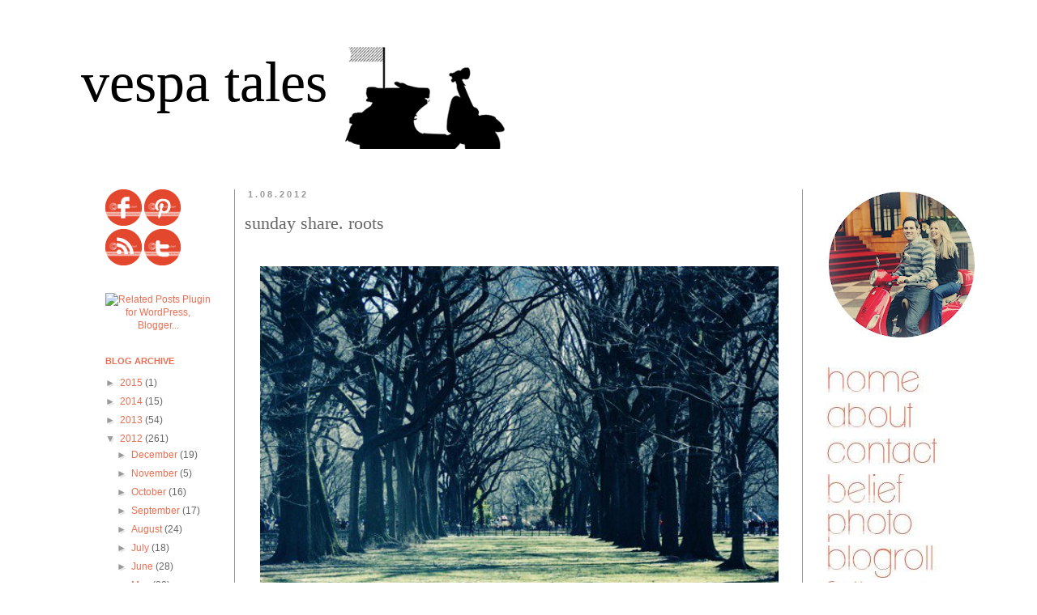

--- FILE ---
content_type: text/html; charset=UTF-8
request_url: https://www.vespatales.com/2012/01/sunday-share-roots.html
body_size: 20377
content:
<!DOCTYPE html>
<html class='v2' dir='ltr' lang='en'>
<head>
<link href='https://www.blogger.com/static/v1/widgets/335934321-css_bundle_v2.css' rel='stylesheet' type='text/css'/>
<meta content='width=1100' name='viewport'/>
<meta content='text/html; charset=UTF-8' http-equiv='Content-Type'/>
<meta content='blogger' name='generator'/>
<link href='https://www.vespatales.com/favicon.ico' rel='icon' type='image/x-icon'/>
<link href='http://www.vespatales.com/2012/01/sunday-share-roots.html' rel='canonical'/>
<link rel="alternate" type="application/atom+xml" title="vespa tales - Atom" href="https://www.vespatales.com/feeds/posts/default" />
<link rel="alternate" type="application/rss+xml" title="vespa tales - RSS" href="https://www.vespatales.com/feeds/posts/default?alt=rss" />
<link rel="service.post" type="application/atom+xml" title="vespa tales - Atom" href="https://www.blogger.com/feeds/6767838467575513690/posts/default" />

<link rel="alternate" type="application/atom+xml" title="vespa tales - Atom" href="https://www.vespatales.com/feeds/944730701941987280/comments/default" />
<!--Can't find substitution for tag [blog.ieCssRetrofitLinks]-->
<link href='https://blogger.googleusercontent.com/img/b/R29vZ2xl/AVvXsEgnkfp7a7RvTAGdVu7s23okk6KK66nJkeNuWXbZAPjU_RLWCMlouXxhXF6lf1k6uypLXXzgezVXgfdNEw3_2DEih-5lAGI4n1uorn_tXn1HChp4VL_G7qMvQbKvC05NTtbLRm-SsbpIjLg/s640/35101_627077536364_193300128_35176313_5969490_n.jpg' rel='image_src'/>
<meta content='http://www.vespatales.com/2012/01/sunday-share-roots.html' property='og:url'/>
<meta content='sunday share. roots' property='og:title'/>
<meta content='       {made by me  quote from  nie}' property='og:description'/>
<meta content='https://blogger.googleusercontent.com/img/b/R29vZ2xl/AVvXsEgnkfp7a7RvTAGdVu7s23okk6KK66nJkeNuWXbZAPjU_RLWCMlouXxhXF6lf1k6uypLXXzgezVXgfdNEw3_2DEih-5lAGI4n1uorn_tXn1HChp4VL_G7qMvQbKvC05NTtbLRm-SsbpIjLg/w1200-h630-p-k-no-nu/35101_627077536364_193300128_35176313_5969490_n.jpg' property='og:image'/>
<title>vespa tales: sunday share. roots</title>
<style id='page-skin-1' type='text/css'><!--
/*
-----------------------------------------------
Blogger Template Style
Name:     Simple
Designer: Josh Peterson
URL:      www.noaesthetic.com
----------------------------------------------- */
/* Variable definitions
====================
<Variable name="keycolor" description="Main Color" type="color" default="#66bbdd"/>
<Group description="Page Text" selector="body">
<Variable name="body.font" description="Font" type="font"
default="normal normal 12px Arial, Tahoma, Helvetica, FreeSans, sans-serif"/>
<Variable name="body.text.color" description="Text Color" type="color" default="#222222"/>
</Group>
<Group description="Backgrounds" selector=".body-fauxcolumns-outer">
<Variable name="body.background.color" description="Outer Background" type="color" default="#66bbdd"/>
<Variable name="content.background.color" description="Main Background" type="color" default="#ffffff"/>
<Variable name="header.background.color" description="Header Background" type="color" default="transparent"/>
</Group>
<Group description="Links" selector=".main-outer">
<Variable name="link.color" description="Link Color" type="color" default="#2288bb"/>
<Variable name="link.visited.color" description="Visited Color" type="color" default="#888888"/>
<Variable name="link.hover.color" description="Hover Color" type="color" default="#33aaff"/>
</Group>
<Group description="Blog Title" selector=".header h1">
<Variable name="header.font" description="Font" type="font"
default="normal normal 60px Arial, Tahoma, Helvetica, FreeSans, sans-serif"/>
<Variable name="header.text.color" description="Title Color" type="color" default="#3399bb" />
</Group>
<Group description="Blog Description" selector=".header .description">
<Variable name="description.text.color" description="Description Color" type="color"
default="#777777" />
</Group>
<Group description="Tabs Text" selector=".tabs-inner .widget li a">
<Variable name="tabs.font" description="Font" type="font"
default="normal normal 14px Arial, Tahoma, Helvetica, FreeSans, sans-serif"/>
<Variable name="tabs.text.color" description="Text Color" type="color" default="#999999"/>
<Variable name="tabs.selected.text.color" description="Selected Color" type="color" default="#000000"/>
</Group>
<Group description="Tabs Background" selector=".tabs-outer .PageList">
<Variable name="tabs.background.color" description="Background Color" type="color" default="#f5f5f5"/>
<Variable name="tabs.selected.background.color" description="Selected Color" type="color" default="#eeeeee"/>
</Group>
<Group description="Post Title" selector="h3.post-title, .comments h4">
<Variable name="post.title.font" description="Font" type="font"
default="normal normal 22px Arial, Tahoma, Helvetica, FreeSans, sans-serif"/>
</Group>
<Group description="Date Header" selector=".date-header">
<Variable name="date.header.color" description="Text Color" type="color"
default="#666666"/>
<Variable name="date.header.background.color" description="Background Color" type="color"
default="transparent"/>
</Group>
<Group description="Post Footer" selector=".post-footer">
<Variable name="post.footer.text.color" description="Text Color" type="color" default="#666666"/>
<Variable name="post.footer.background.color" description="Background Color" type="color"
default="#f9f9f9"/>
<Variable name="post.footer.border.color" description="Shadow Color" type="color" default="#eeeeee"/>
</Group>
<Group description="Gadgets" selector="h2">
<Variable name="widget.title.font" description="Title Font" type="font"
default="normal bold 11px Arial, Tahoma, Helvetica, FreeSans, sans-serif"/>
<Variable name="widget.title.text.color" description="Title Color" type="color" default="#000000"/>
<Variable name="widget.alternate.text.color" description="Alternate Color" type="color" default="#999999"/>
</Group>
<Group description="Images" selector=".main-inner">
<Variable name="image.background.color" description="Background Color" type="color" default="#ffffff"/>
<Variable name="image.border.color" description="Border Color" type="color" default="#eeeeee"/>
<Variable name="image.text.color" description="Caption Text Color" type="color" default="#666666"/>
</Group>
<Group description="Accents" selector=".content-inner">
<Variable name="body.rule.color" description="Separator Line Color" type="color" default="#eeeeee"/>
<Variable name="tabs.border.color" description="Tabs Border Color" type="color" default="#999999"/>
</Group>
<Variable name="body.background" description="Body Background" type="background"
color="#ffffff" default="$(color) none repeat scroll top left"/>
<Variable name="body.background.override" description="Body Background Override" type="string" default=""/>
<Variable name="body.background.gradient.cap" description="Body Gradient Cap" type="url"
default="url(http://www.blogblog.com/1kt/simple/gradients_light.png)"/>
<Variable name="body.background.gradient.tile" description="Body Gradient Tile" type="url"
default="url(http://www.blogblog.com/1kt/simple/body_gradient_tile_light.png)"/>
<Variable name="content.background.color.selector" description="Content Background Color Selector" type="string" default=".content-inner"/>
<Variable name="content.padding" description="Content Padding" type="length" default="10px"/>
<Variable name="content.padding.horizontal" description="Content Horizontal Padding" type="length" default="10px"/>
<Variable name="content.shadow.spread" description="Content Shadow Spread" type="length" default="40px"/>
<Variable name="content.shadow.spread.webkit" description="Content Shadow Spread (WebKit)" type="length" default="5px"/>
<Variable name="content.shadow.spread.ie" description="Content Shadow Spread (IE)" type="length" default="10px"/>
<Variable name="main.border.width" description="Main Border Width" type="length" default="0"/>
<Variable name="header.background.gradient" description="Header Gradient" type="url" default="none"/>
<Variable name="header.shadow.offset.left" description="Header Shadow Offset Left" type="length" default="-1px"/>
<Variable name="header.shadow.offset.top" description="Header Shadow Offset Top" type="length" default="-1px"/>
<Variable name="header.shadow.spread" description="Header Shadow Spread" type="length" default="1px"/>
<Variable name="header.padding" description="Header Padding" type="length" default="30px"/>
<Variable name="header.border.size" description="Header Border Size" type="length" default="1px"/>
<Variable name="header.bottom.border.size" description="Header Bottom Border Size" type="length" default="1px"/>
<Variable name="header.border.horizontalsize" description="Header Horizontal Border Size" type="length" default="0"/>
<Variable name="description.text.size" description="Description Text Size" type="string" default="140%"/>
<Variable name="tabs.margin.top" description="Tabs Margin Top" type="length" default="0" />
<Variable name="tabs.margin.side" description="Tabs Side Margin" type="length" default="30px" />
<Variable name="tabs.background.gradient" description="Tabs Background Gradient" type="url"
default="url(http://www.blogblog.com/1kt/simple/gradients_light.png)"/>
<Variable name="tabs.border.width" description="Tabs Border Width" type="length" default="1px"/>
<Variable name="tabs.bevel.border.width" description="Tabs Bevel Border Width" type="length" default="1px"/>
<Variable name="date.header.padding" description="Date Header Padding" type="string" default="inherit"/>
<Variable name="date.header.letterspacing" description="Date Header Letter Spacing" type="string" default="inherit"/>
<Variable name="date.header.margin" description="Date Header Margin" type="string" default="inherit"/>
<Variable name="post.margin.bottom" description="Post Bottom Margin" type="length" default="25px"/>
<Variable name="image.border.small.size" description="Image Border Small Size" type="length" default="2px"/>
<Variable name="image.border.large.size" description="Image Border Large Size" type="length" default="5px"/>
<Variable name="page.width.selector" description="Page Width Selector" type="string" default=".region-inner"/>
<Variable name="page.width" description="Page Width" type="string" default="auto"/>
<Variable name="main.section.margin" description="Main Section Margin" type="length" default="15px"/>
<Variable name="main.padding" description="Main Padding" type="length" default="15px"/>
<Variable name="main.padding.top" description="Main Padding Top" type="length" default="30px"/>
<Variable name="main.padding.bottom" description="Main Padding Bottom" type="length" default="30px"/>
<Variable name="paging.background"
color="#ffffff"
description="Background of blog paging area" type="background"
default="transparent none no-repeat scroll top center"/>
<Variable name="footer.bevel" description="Bevel border length of footer" type="length" default="0"/>
<Variable name="mobile.background.overlay" description="Mobile Background Overlay" type="string"
default="transparent none repeat scroll top left"/>
<Variable name="mobile.background.size" description="Mobile Background Size" type="string" default="auto"/>
<Variable name="mobile.button.color" description="Mobile Button Color" type="color" default="#ffffff" />
<Variable name="startSide" description="Side where text starts in blog language" type="automatic" default="left"/>
<Variable name="endSide" description="Side where text ends in blog language" type="automatic" default="right"/>
*/
/* Content
----------------------------------------------- */
body {
font: normal normal 12px Arial, Tahoma, Helvetica, FreeSans, sans-serif;
color: #666666;
background: #ffffff url(//themes.googleusercontent.com/image?id=0BwVBOzw_-hbMNjViMzQ0ZDEtMWU1NS00ZTBkLWFjY2EtZjM5YmU4OTA2MjBm) repeat-x fixed top center /* Credit: Jason Morrow (http://jasonmorrow.etsy.com) */;
padding: 0 0 0 0;
}
html body .region-inner {
min-width: 0;
max-width: 100%;
width: auto;
}
a:link {
text-decoration:none;
color: #eb6e52;
}
a:visited {
text-decoration:none;
color: #eb6e52;
}
a:hover {
text-decoration:underline;
color: #ff8832;
}
.body-fauxcolumn-outer .fauxcolumn-inner {
background: transparent none repeat scroll top left;
_background-image: none;
}
.body-fauxcolumn-outer .cap-top {
position: absolute;
z-index: 1;
height: 400px;
width: 100%;
background: #ffffff url(//themes.googleusercontent.com/image?id=0BwVBOzw_-hbMNjViMzQ0ZDEtMWU1NS00ZTBkLWFjY2EtZjM5YmU4OTA2MjBm) repeat-x fixed top center /* Credit: Jason Morrow (http://jasonmorrow.etsy.com) */;
}
.body-fauxcolumn-outer .cap-top .cap-left {
width: 100%;
background: transparent none repeat-x scroll top left;
_background-image: none;
}
.content-outer {
-moz-box-shadow: 0 0 0 rgba(0, 0, 0, .15);
-webkit-box-shadow: 0 0 0 rgba(0, 0, 0, .15);
-goog-ms-box-shadow: 0 0 0 #333333;
box-shadow: 0 0 0 rgba(0, 0, 0, .15);
margin-bottom: 1px;
}
.content-inner {
padding: 10px 40px;
}
.content-inner {
background-color: #ffffff;
}
/* Header
----------------------------------------------- */
.header-outer {
background: transparent none repeat-x scroll 0 -400px;
_background-image: none;
}
.Header h1 {
font: normal normal 70px Georgia, Utopia, 'Palatino Linotype', Palatino, serif;
color: #000000;
text-shadow: 0 0 0 rgba(0, 0, 0, .2);
}
.Header h1 a {
color: #000000;
}
.Header .description {
font-size: 18px;
color: #000000;
}
.header-inner .Header .titlewrapper {
padding: 22px 0;
}
.header-inner .Header .descriptionwrapper {
padding: 0 0;
}
/* Tabs
----------------------------------------------- */
.tabs-inner .section:first-child {
border-top: 0 solid #ffffff;
}
.tabs-inner .section:first-child ul {
margin-top: -1px;
border-top: 1px solid #ffffff;
border-left: 1px solid #ffffff;
border-right: 1px solid #ffffff;
}
.tabs-inner .widget ul {
background: transparent none repeat-x scroll 0 -800px;
_background-image: none;
border-bottom: 1px solid #ffffff;
margin-top: 0;
margin-left: -30px;
margin-right: -30px;
}
.tabs-inner .widget li a {
display: inline-block;
padding: .6em 1em;
font: normal normal 12px Arial, Tahoma, Helvetica, FreeSans, sans-serif;
color: #000000;
border-left: 1px solid #ffffff;
border-right: 1px solid #ffffff;
}
.tabs-inner .widget li:first-child a {
border-left: none;
}
.tabs-inner .widget li.selected a, .tabs-inner .widget li a:hover {
color: #000000;
background-color: #eeeeee;
text-decoration: none;
}
/* Columns
----------------------------------------------- */
.main-outer {
border-top: 0 solid #999999;
}
.fauxcolumn-left-outer .fauxcolumn-inner {
border-right: 1px solid #999999;
}
.fauxcolumn-right-outer .fauxcolumn-inner {
border-left: 1px solid #999999;
}
/* Headings
----------------------------------------------- */
h2 {
margin: 0 0 1em 0;
font: normal bold 11px Arial, Tahoma, Helvetica, FreeSans, sans-serif;
color: #eb6e52;
text-transform: uppercase;
}
/* Widgets
----------------------------------------------- */
.widget .zippy {
color: #999999;
text-shadow: 2px 2px 1px rgba(0, 0, 0, .1);
}
.widget .popular-posts ul {
list-style: none;
}
/* Posts
----------------------------------------------- */
.date-header span {
background-color: #ffffff;
color: #999999;
padding: 0.4em;
letter-spacing: 3px;
margin: inherit;
}
.main-inner {
padding-top: 35px;
padding-bottom: 65px;
}
.main-inner .column-center-inner {
padding: 0 0;
}
.main-inner .column-center-inner .section {
margin: 0 1em;
}
.post {
margin: 0 0 45px 0;
}
h3.post-title, .comments h4 {
font: normal normal 22px Georgia, Utopia, 'Palatino Linotype', Palatino, serif;
margin: .75em 0 0;
}
.post-body {
font-size: 110%;
line-height: 1.4;
position: relative;
}
.post-body img, .post-body .tr-caption-container, .Profile img, .Image img,
.BlogList .item-thumbnail img {
padding: 2px;
background: transparent;
border: 1px solid transparent;
}
.post-body img, .post-body .tr-caption-container {
padding: 5px;
}
.post-body .tr-caption-container {
color: #999999;
}
.post-body .tr-caption-container img {
padding: 0;
background: transparent;
border: none;
-moz-box-shadow: 0 0 0 rgba(0, 0, 0, .1);
-webkit-box-shadow: 0 0 0 rgba(0, 0, 0, .1);
box-shadow: 0 0 0 rgba(0, 0, 0, .1);
}
.post-header {
margin: 0 0 1.5em;
line-height: 1.6;
font-size: 90%;
}
.post-footer {
margin: 20px -2px 0;
padding: 5px 10px;
color: #666666;
background-color: #ffffff;
border-bottom: 1px solid #ffffff;
line-height: 1.6;
font-size: 90%;
}
#comments .comment-author {
padding-top: 1.5em;
border-top: 1px solid #999999;
background-position: 0 1.5em;
}
#comments .comment-author:first-child {
padding-top: 0;
border-top: none;
}
.avatar-image-container {
margin: .2em 0 0;
}
#comments .avatar-image-container img {
border: 1px solid transparent;
}
/* Comments
----------------------------------------------- */
.comments .comments-content .icon.blog-author {
background-repeat: no-repeat;
background-image: url([data-uri]);
}
.comments .comments-content .loadmore a {
border-top: 1px solid #999999;
border-bottom: 1px solid #999999;
}
.comments .comment-thread.inline-thread {
background-color: #ffffff;
}
.comments .continue {
border-top: 2px solid #999999;
}
/* Accents
---------------------------------------------- */
.section-columns td.columns-cell {
border-left: 1px solid #999999;
}
.blog-pager {
background: transparent url(//www.blogblog.com/1kt/simple/paging_dot.png) repeat-x scroll top center;
}
.blog-pager-older-link, .home-link,
.blog-pager-newer-link {
background-color: #ffffff;
padding: 5px;
}
.footer-outer {
border-top: 1px dashed #bbbbbb;
}
/* Mobile
----------------------------------------------- */
body.mobile  {
background-size: auto;
}
.mobile .body-fauxcolumn-outer {
background: transparent none repeat scroll top left;
}
.mobile .body-fauxcolumn-outer .cap-top {
background-size: 100% auto;
}
.mobile .content-outer {
-webkit-box-shadow: 0 0 3px rgba(0, 0, 0, .15);
box-shadow: 0 0 3px rgba(0, 0, 0, .15);
padding: 0 0;
}
body.mobile .AdSense {
margin: 0 -0;
}
.mobile .tabs-inner .widget ul {
margin-left: 0;
margin-right: 0;
}
.mobile .post {
margin: 0;
}
.mobile .main-inner .column-center-inner .section {
margin: 0;
}
.mobile .date-header span {
padding: 0.1em 10px;
margin: 0 -10px;
}
.mobile h3.post-title {
margin: 0;
}
.mobile .blog-pager {
background: transparent none no-repeat scroll top center;
}
.mobile .footer-outer {
border-top: none;
}
.mobile .main-inner, .mobile .footer-inner {
background-color: #ffffff;
}
.mobile-index-contents {
color: #666666;
}
.mobile-link-button {
background-color: #eb6e52;
}
.mobile-link-button a:link, .mobile-link-button a:visited {
color: #ffffff;
}
.mobile .tabs-inner .section:first-child {
border-top: none;
}
.mobile .tabs-inner .PageList .widget-content {
background-color: #eeeeee;
color: #000000;
border-top: 1px solid #ffffff;
border-bottom: 1px solid #ffffff;
}
.mobile .tabs-inner .PageList .widget-content .pagelist-arrow {
border-left: 1px solid #ffffff;
}
#navbar-iframe {opacity:0.0; filter:alpha (Opacity=0);}
#navbar-iframe:hover {opacity:1.0; filter:alpha (Opacity=100, FinishedOpacity=100);}
.linkwithin_inner {margin:0 auto !important;}
.goog-inline-block.dummy-container div, .goog-inline-block.dummy-container div iframe ssyby, .goog-inline-block.dummy-container div iframe{
width: 32px !important;
#Attribution1 {display: none;}
--></style>
<style id='template-skin-1' type='text/css'><!--
body {
min-width: 1160px;
}
.content-outer, .content-fauxcolumn-outer, .region-inner {
min-width: 1160px;
max-width: 1160px;
_width: 1160px;
}
.main-inner .columns {
padding-left: 190px;
padding-right: 190px;
}
.main-inner .fauxcolumn-center-outer {
left: 190px;
right: 190px;
/* IE6 does not respect left and right together */
_width: expression(this.parentNode.offsetWidth -
parseInt("190px") -
parseInt("190px") + 'px');
}
.main-inner .fauxcolumn-left-outer {
width: 190px;
}
.main-inner .fauxcolumn-right-outer {
width: 190px;
}
.main-inner .column-left-outer {
width: 190px;
right: 100%;
margin-left: -190px;
}
.main-inner .column-right-outer {
width: 190px;
margin-right: -190px;
}
#layout {
min-width: 0;
}
#layout .content-outer {
min-width: 0;
width: 800px;
}
#layout .region-inner {
min-width: 0;
width: auto;
}
body#layout div.add_widget {
padding: 8px;
}
body#layout div.add_widget a {
margin-left: 32px;
}
--></style>
<style>
    body {background-image:url(\/\/themes.googleusercontent.com\/image?id=0BwVBOzw_-hbMNjViMzQ0ZDEtMWU1NS00ZTBkLWFjY2EtZjM5YmU4OTA2MjBm);}
    
@media (max-width: 200px) { body {background-image:url(\/\/themes.googleusercontent.com\/image?id=0BwVBOzw_-hbMNjViMzQ0ZDEtMWU1NS00ZTBkLWFjY2EtZjM5YmU4OTA2MjBm&options=w200);}}
@media (max-width: 400px) and (min-width: 201px) { body {background-image:url(\/\/themes.googleusercontent.com\/image?id=0BwVBOzw_-hbMNjViMzQ0ZDEtMWU1NS00ZTBkLWFjY2EtZjM5YmU4OTA2MjBm&options=w400);}}
@media (max-width: 800px) and (min-width: 401px) { body {background-image:url(\/\/themes.googleusercontent.com\/image?id=0BwVBOzw_-hbMNjViMzQ0ZDEtMWU1NS00ZTBkLWFjY2EtZjM5YmU4OTA2MjBm&options=w800);}}
@media (max-width: 1200px) and (min-width: 801px) { body {background-image:url(\/\/themes.googleusercontent.com\/image?id=0BwVBOzw_-hbMNjViMzQ0ZDEtMWU1NS00ZTBkLWFjY2EtZjM5YmU4OTA2MjBm&options=w1200);}}
/* Last tag covers anything over one higher than the previous max-size cap. */
@media (min-width: 1201px) { body {background-image:url(\/\/themes.googleusercontent.com\/image?id=0BwVBOzw_-hbMNjViMzQ0ZDEtMWU1NS00ZTBkLWFjY2EtZjM5YmU4OTA2MjBm&options=w1600);}}
  </style>
<link href='https://www.blogger.com/dyn-css/authorization.css?targetBlogID=6767838467575513690&amp;zx=179fdd2c-ecd2-49e1-a84a-ef8b259e014d' media='none' onload='if(media!=&#39;all&#39;)media=&#39;all&#39;' rel='stylesheet'/><noscript><link href='https://www.blogger.com/dyn-css/authorization.css?targetBlogID=6767838467575513690&amp;zx=179fdd2c-ecd2-49e1-a84a-ef8b259e014d' rel='stylesheet'/></noscript>
<meta name='google-adsense-platform-account' content='ca-host-pub-1556223355139109'/>
<meta name='google-adsense-platform-domain' content='blogspot.com'/>

</head>
<body class='loading'>
<div class='navbar section' id='navbar' name='Navbar'><div class='widget Navbar' data-version='1' id='Navbar1'><script type="text/javascript">
    function setAttributeOnload(object, attribute, val) {
      if(window.addEventListener) {
        window.addEventListener('load',
          function(){ object[attribute] = val; }, false);
      } else {
        window.attachEvent('onload', function(){ object[attribute] = val; });
      }
    }
  </script>
<div id="navbar-iframe-container"></div>
<script type="text/javascript" src="https://apis.google.com/js/platform.js"></script>
<script type="text/javascript">
      gapi.load("gapi.iframes:gapi.iframes.style.bubble", function() {
        if (gapi.iframes && gapi.iframes.getContext) {
          gapi.iframes.getContext().openChild({
              url: 'https://www.blogger.com/navbar/6767838467575513690?po\x3d944730701941987280\x26origin\x3dhttps://www.vespatales.com',
              where: document.getElementById("navbar-iframe-container"),
              id: "navbar-iframe"
          });
        }
      });
    </script><script type="text/javascript">
(function() {
var script = document.createElement('script');
script.type = 'text/javascript';
script.src = '//pagead2.googlesyndication.com/pagead/js/google_top_exp.js';
var head = document.getElementsByTagName('head')[0];
if (head) {
head.appendChild(script);
}})();
</script>
</div></div>
<div class='body-fauxcolumns'>
<div class='fauxcolumn-outer body-fauxcolumn-outer'>
<div class='cap-top'>
<div class='cap-left'></div>
<div class='cap-right'></div>
</div>
<div class='fauxborder-left'>
<div class='fauxborder-right'></div>
<div class='fauxcolumn-inner'>
</div>
</div>
<div class='cap-bottom'>
<div class='cap-left'></div>
<div class='cap-right'></div>
</div>
</div>
</div>
<div class='content'>
<div class='content-fauxcolumns'>
<div class='fauxcolumn-outer content-fauxcolumn-outer'>
<div class='cap-top'>
<div class='cap-left'></div>
<div class='cap-right'></div>
</div>
<div class='fauxborder-left'>
<div class='fauxborder-right'></div>
<div class='fauxcolumn-inner'>
</div>
</div>
<div class='cap-bottom'>
<div class='cap-left'></div>
<div class='cap-right'></div>
</div>
</div>
</div>
<div class='content-outer'>
<div class='content-cap-top cap-top'>
<div class='cap-left'></div>
<div class='cap-right'></div>
</div>
<div class='fauxborder-left content-fauxborder-left'>
<div class='fauxborder-right content-fauxborder-right'></div>
<div class='content-inner'>
<header>
<div class='header-outer'>
<div class='header-cap-top cap-top'>
<div class='cap-left'></div>
<div class='cap-right'></div>
</div>
<div class='fauxborder-left header-fauxborder-left'>
<div class='fauxborder-right header-fauxborder-right'></div>
<div class='region-inner header-inner'>
<div class='header section' id='header' name='Header'><div class='widget Header' data-version='1' id='Header1'>
<div id='header-inner' style='background-image: url("https://blogger.googleusercontent.com/img/b/R29vZ2xl/AVvXsEhL5_sHV1pCqJNmxwrLyAVJHzK0v1l-3Ybwu221R0D9o7rivBkyD7J5mnadZ8cSlf1459CQwMLIwdKrG8le8Koo3Aa03afFW3wXkPojipS3wj2CsPNJ_mlglghVh_jYG-fatpFt3JV6fg/s1600/header2.png"); background-position: left; width: 700px; min-height: 128px; _height: 128px; background-repeat: no-repeat; '>
<div class='titlewrapper' style='background: transparent'>
<h1 class='title' style='background: transparent; border-width: 0px'>
<a href='https://www.vespatales.com/'>
vespa tales
</a>
</h1>
</div>
<div class='descriptionwrapper'>
<p class='description'><span>
</span></p>
</div>
</div>
</div></div>
</div>
</div>
<div class='header-cap-bottom cap-bottom'>
<div class='cap-left'></div>
<div class='cap-right'></div>
</div>
</div>
</header>
<div class='tabs-outer'>
<div class='tabs-cap-top cap-top'>
<div class='cap-left'></div>
<div class='cap-right'></div>
</div>
<div class='fauxborder-left tabs-fauxborder-left'>
<div class='fauxborder-right tabs-fauxborder-right'></div>
<div class='region-inner tabs-inner'>
<div class='tabs no-items section' id='crosscol' name='Cross-Column'></div>
<div class='tabs no-items section' id='crosscol-overflow' name='Cross-Column 2'></div>
</div>
</div>
<div class='tabs-cap-bottom cap-bottom'>
<div class='cap-left'></div>
<div class='cap-right'></div>
</div>
</div>
<div class='main-outer'>
<div class='main-cap-top cap-top'>
<div class='cap-left'></div>
<div class='cap-right'></div>
</div>
<div class='fauxborder-left main-fauxborder-left'>
<div class='fauxborder-right main-fauxborder-right'></div>
<div class='region-inner main-inner'>
<div class='columns fauxcolumns'>
<div class='fauxcolumn-outer fauxcolumn-center-outer'>
<div class='cap-top'>
<div class='cap-left'></div>
<div class='cap-right'></div>
</div>
<div class='fauxborder-left'>
<div class='fauxborder-right'></div>
<div class='fauxcolumn-inner'>
</div>
</div>
<div class='cap-bottom'>
<div class='cap-left'></div>
<div class='cap-right'></div>
</div>
</div>
<div class='fauxcolumn-outer fauxcolumn-left-outer'>
<div class='cap-top'>
<div class='cap-left'></div>
<div class='cap-right'></div>
</div>
<div class='fauxborder-left'>
<div class='fauxborder-right'></div>
<div class='fauxcolumn-inner'>
</div>
</div>
<div class='cap-bottom'>
<div class='cap-left'></div>
<div class='cap-right'></div>
</div>
</div>
<div class='fauxcolumn-outer fauxcolumn-right-outer'>
<div class='cap-top'>
<div class='cap-left'></div>
<div class='cap-right'></div>
</div>
<div class='fauxborder-left'>
<div class='fauxborder-right'></div>
<div class='fauxcolumn-inner'>
</div>
</div>
<div class='cap-bottom'>
<div class='cap-left'></div>
<div class='cap-right'></div>
</div>
</div>
<!-- corrects IE6 width calculation -->
<div class='columns-inner'>
<div class='column-center-outer'>
<div class='column-center-inner'>
<div class='main section' id='main' name='Main'><div class='widget Blog' data-version='1' id='Blog1'>
<div class='blog-posts hfeed'>

          <div class="date-outer">
        
<h2 class='date-header'><span>1.08.2012</span></h2>

          <div class="date-posts">
        
<div class='post-outer'>
<div class='post hentry' itemscope='itemscope' itemtype='http://schema.org/BlogPosting'>
<a name='944730701941987280'></a>
<h3 class='post-title entry-title' itemprop='name'>
sunday share. roots
</h3>
<div class='post-header'>
<div class='post-header-line-1'></div>
</div>
<div class='post-body entry-content' id='post-body-944730701941987280' itemprop='articleBody'>
<div class="separator" style="clear: both; text-align: center;">
<br /></div>
<div class="separator" style="clear: both; text-align: center;">
<a href="https://blogger.googleusercontent.com/img/b/R29vZ2xl/AVvXsEgnkfp7a7RvTAGdVu7s23okk6KK66nJkeNuWXbZAPjU_RLWCMlouXxhXF6lf1k6uypLXXzgezVXgfdNEw3_2DEih-5lAGI4n1uorn_tXn1HChp4VL_G7qMvQbKvC05NTtbLRm-SsbpIjLg/s1600/35101_627077536364_193300128_35176313_5969490_n.jpg" imageanchor="1" style="margin-left: 1em; margin-right: 1em;"><img border="0" height="426" src="https://blogger.googleusercontent.com/img/b/R29vZ2xl/AVvXsEgnkfp7a7RvTAGdVu7s23okk6KK66nJkeNuWXbZAPjU_RLWCMlouXxhXF6lf1k6uypLXXzgezVXgfdNEw3_2DEih-5lAGI4n1uorn_tXn1HChp4VL_G7qMvQbKvC05NTtbLRm-SsbpIjLg/s640/35101_627077536364_193300128_35176313_5969490_n.jpg" width="640" /></a></div>
<div class="separator" style="clear: both; text-align: center;">
<a href="https://blogger.googleusercontent.com/img/b/R29vZ2xl/AVvXsEjqZvQkugbWh0vRrhx4uhips4Fl9CAjRiGlR7s2AzHtaVHEd8Md9Q2KDMLCpNY6xkFoumTfifhLsPZoJCPfVLPis3Vt_-m1Rh-_S-FgpT_hAVfa-22EAwiUxFL8D9pGP9yWGvHBJ4aF_eM/s1600/Document1.jpg" imageanchor="1" style="margin-left: 1em; margin-right: 1em;"><img border="0" height="274" src="https://blogger.googleusercontent.com/img/b/R29vZ2xl/AVvXsEjqZvQkugbWh0vRrhx4uhips4Fl9CAjRiGlR7s2AzHtaVHEd8Md9Q2KDMLCpNY6xkFoumTfifhLsPZoJCPfVLPis3Vt_-m1Rh-_S-FgpT_hAVfa-22EAwiUxFL8D9pGP9yWGvHBJ4aF_eM/s640/Document1.jpg" width="640" /></a></div>
<div class="separator" style="clear: both; text-align: center;">
<span style="font-family: inherit; font-size: x-small;">{made by me&nbsp;<span style="color: black;"><a href="http://nieniedialogues.blogspot.com/">quote from</a>&nbsp;nie}</span></span></div>
<div style='clear: both;'></div>
</div>
<div class='post-footer'>
<div class='post-footer-line post-footer-line-1'><span class='post-author vcard'>
Posted by
<span class='fn'>
<a href='https://www.blogger.com/profile/06138906234935498418' itemprop='author' rel='author' title='author profile'>
.kaitlyn.
</a>
</span>
</span>
<span class='post-timestamp'>
at
<a class='timestamp-link' href='https://www.vespatales.com/2012/01/sunday-share-roots.html' itemprop='url' rel='bookmark' title='permanent link'><abbr class='published' itemprop='datePublished' title='2012-01-08T10:06:00-05:00'>10:06&#8239;AM</abbr></a>
</span>
<span class='post-comment-link'>
</span>
<span class='post-icons'>
<span class='item-control blog-admin pid-492759191'>
<a href='https://www.blogger.com/post-edit.g?blogID=6767838467575513690&postID=944730701941987280&from=pencil' title='Edit Post'>
<img alt='' class='icon-action' height='18' src='https://resources.blogblog.com/img/icon18_edit_allbkg.gif' width='18'/>
</a>
</span>
</span>
<div class='post-share-buttons goog-inline-block'>
<a class='goog-inline-block share-button sb-email' href='https://www.blogger.com/share-post.g?blogID=6767838467575513690&postID=944730701941987280&target=email' target='_blank' title='Email This'><span class='share-button-link-text'>Email This</span></a><a class='goog-inline-block share-button sb-blog' href='https://www.blogger.com/share-post.g?blogID=6767838467575513690&postID=944730701941987280&target=blog' onclick='window.open(this.href, "_blank", "height=270,width=475"); return false;' target='_blank' title='BlogThis!'><span class='share-button-link-text'>BlogThis!</span></a><a class='goog-inline-block share-button sb-twitter' href='https://www.blogger.com/share-post.g?blogID=6767838467575513690&postID=944730701941987280&target=twitter' target='_blank' title='Share to X'><span class='share-button-link-text'>Share to X</span></a><a class='goog-inline-block share-button sb-facebook' href='https://www.blogger.com/share-post.g?blogID=6767838467575513690&postID=944730701941987280&target=facebook' onclick='window.open(this.href, "_blank", "height=430,width=640"); return false;' target='_blank' title='Share to Facebook'><span class='share-button-link-text'>Share to Facebook</span></a><a class='goog-inline-block share-button sb-pinterest' href='https://www.blogger.com/share-post.g?blogID=6767838467575513690&postID=944730701941987280&target=pinterest' target='_blank' title='Share to Pinterest'><span class='share-button-link-text'>Share to Pinterest</span></a>
</div>
</div>
<div class='post-footer-line post-footer-line-2'><span class='post-labels'>
Labels:
<a href='https://www.vespatales.com/search/label/sunday%20share' rel='tag'>sunday share</a>
</span>
</div>
<div class='post-footer-line post-footer-line-3'><span class='post-location'>
</span>
</div>
</div>
</div>
<div class='comments' id='comments'>
<a name='comments'></a>
<h4>1 comment:</h4>
<div class='comments-content'>
<script async='async' src='' type='text/javascript'></script>
<script type='text/javascript'>
    (function() {
      var items = null;
      var msgs = null;
      var config = {};

// <![CDATA[
      var cursor = null;
      if (items && items.length > 0) {
        cursor = parseInt(items[items.length - 1].timestamp) + 1;
      }

      var bodyFromEntry = function(entry) {
        var text = (entry &&
                    ((entry.content && entry.content.$t) ||
                     (entry.summary && entry.summary.$t))) ||
            '';
        if (entry && entry.gd$extendedProperty) {
          for (var k in entry.gd$extendedProperty) {
            if (entry.gd$extendedProperty[k].name == 'blogger.contentRemoved') {
              return '<span class="deleted-comment">' + text + '</span>';
            }
          }
        }
        return text;
      }

      var parse = function(data) {
        cursor = null;
        var comments = [];
        if (data && data.feed && data.feed.entry) {
          for (var i = 0, entry; entry = data.feed.entry[i]; i++) {
            var comment = {};
            // comment ID, parsed out of the original id format
            var id = /blog-(\d+).post-(\d+)/.exec(entry.id.$t);
            comment.id = id ? id[2] : null;
            comment.body = bodyFromEntry(entry);
            comment.timestamp = Date.parse(entry.published.$t) + '';
            if (entry.author && entry.author.constructor === Array) {
              var auth = entry.author[0];
              if (auth) {
                comment.author = {
                  name: (auth.name ? auth.name.$t : undefined),
                  profileUrl: (auth.uri ? auth.uri.$t : undefined),
                  avatarUrl: (auth.gd$image ? auth.gd$image.src : undefined)
                };
              }
            }
            if (entry.link) {
              if (entry.link[2]) {
                comment.link = comment.permalink = entry.link[2].href;
              }
              if (entry.link[3]) {
                var pid = /.*comments\/default\/(\d+)\?.*/.exec(entry.link[3].href);
                if (pid && pid[1]) {
                  comment.parentId = pid[1];
                }
              }
            }
            comment.deleteclass = 'item-control blog-admin';
            if (entry.gd$extendedProperty) {
              for (var k in entry.gd$extendedProperty) {
                if (entry.gd$extendedProperty[k].name == 'blogger.itemClass') {
                  comment.deleteclass += ' ' + entry.gd$extendedProperty[k].value;
                } else if (entry.gd$extendedProperty[k].name == 'blogger.displayTime') {
                  comment.displayTime = entry.gd$extendedProperty[k].value;
                }
              }
            }
            comments.push(comment);
          }
        }
        return comments;
      };

      var paginator = function(callback) {
        if (hasMore()) {
          var url = config.feed + '?alt=json&v=2&orderby=published&reverse=false&max-results=50';
          if (cursor) {
            url += '&published-min=' + new Date(cursor).toISOString();
          }
          window.bloggercomments = function(data) {
            var parsed = parse(data);
            cursor = parsed.length < 50 ? null
                : parseInt(parsed[parsed.length - 1].timestamp) + 1
            callback(parsed);
            window.bloggercomments = null;
          }
          url += '&callback=bloggercomments';
          var script = document.createElement('script');
          script.type = 'text/javascript';
          script.src = url;
          document.getElementsByTagName('head')[0].appendChild(script);
        }
      };
      var hasMore = function() {
        return !!cursor;
      };
      var getMeta = function(key, comment) {
        if ('iswriter' == key) {
          var matches = !!comment.author
              && comment.author.name == config.authorName
              && comment.author.profileUrl == config.authorUrl;
          return matches ? 'true' : '';
        } else if ('deletelink' == key) {
          return config.baseUri + '/comment/delete/'
               + config.blogId + '/' + comment.id;
        } else if ('deleteclass' == key) {
          return comment.deleteclass;
        }
        return '';
      };

      var replybox = null;
      var replyUrlParts = null;
      var replyParent = undefined;

      var onReply = function(commentId, domId) {
        if (replybox == null) {
          // lazily cache replybox, and adjust to suit this style:
          replybox = document.getElementById('comment-editor');
          if (replybox != null) {
            replybox.height = '250px';
            replybox.style.display = 'block';
            replyUrlParts = replybox.src.split('#');
          }
        }
        if (replybox && (commentId !== replyParent)) {
          replybox.src = '';
          document.getElementById(domId).insertBefore(replybox, null);
          replybox.src = replyUrlParts[0]
              + (commentId ? '&parentID=' + commentId : '')
              + '#' + replyUrlParts[1];
          replyParent = commentId;
        }
      };

      var hash = (window.location.hash || '#').substring(1);
      var startThread, targetComment;
      if (/^comment-form_/.test(hash)) {
        startThread = hash.substring('comment-form_'.length);
      } else if (/^c[0-9]+$/.test(hash)) {
        targetComment = hash.substring(1);
      }

      // Configure commenting API:
      var configJso = {
        'maxDepth': config.maxThreadDepth
      };
      var provider = {
        'id': config.postId,
        'data': items,
        'loadNext': paginator,
        'hasMore': hasMore,
        'getMeta': getMeta,
        'onReply': onReply,
        'rendered': true,
        'initComment': targetComment,
        'initReplyThread': startThread,
        'config': configJso,
        'messages': msgs
      };

      var render = function() {
        if (window.goog && window.goog.comments) {
          var holder = document.getElementById('comment-holder');
          window.goog.comments.render(holder, provider);
        }
      };

      // render now, or queue to render when library loads:
      if (window.goog && window.goog.comments) {
        render();
      } else {
        window.goog = window.goog || {};
        window.goog.comments = window.goog.comments || {};
        window.goog.comments.loadQueue = window.goog.comments.loadQueue || [];
        window.goog.comments.loadQueue.push(render);
      }
    })();
// ]]>
  </script>
<div id='comment-holder'>
<div class="comment-thread toplevel-thread"><ol id="top-ra"><li class="comment" id="c79292830598846411"><div class="avatar-image-container"><img src="//www.blogger.com/img/blogger_logo_round_35.png" alt=""/></div><div class="comment-block"><div class="comment-header"><cite class="user"><a href="https://www.blogger.com/profile/12264826058073056103" rel="nofollow">Ann Barlow</a></cite><span class="icon user "></span><span class="datetime secondary-text"><a rel="nofollow" href="https://www.vespatales.com/2012/01/sunday-share-roots.html?showComment=1326039390312#c79292830598846411">January 8, 2012 at 11:16&#8239;AM</a></span></div><p class="comment-content">Where do you find all your quotes?? INSPIRING!</p><span class="comment-actions secondary-text"><a class="comment-reply" target="_self" data-comment-id="79292830598846411">Reply</a><span class="item-control blog-admin blog-admin pid-300976800"><a target="_self" href="https://www.blogger.com/comment/delete/6767838467575513690/79292830598846411">Delete</a></span></span></div><div class="comment-replies"><div id="c79292830598846411-rt" class="comment-thread inline-thread hidden"><span class="thread-toggle thread-expanded"><span class="thread-arrow"></span><span class="thread-count"><a target="_self">Replies</a></span></span><ol id="c79292830598846411-ra" class="thread-chrome thread-expanded"><div></div><div id="c79292830598846411-continue" class="continue"><a class="comment-reply" target="_self" data-comment-id="79292830598846411">Reply</a></div></ol></div></div><div class="comment-replybox-single" id="c79292830598846411-ce"></div></li></ol><div id="top-continue" class="continue"><a class="comment-reply" target="_self">Add comment</a></div><div class="comment-replybox-thread" id="top-ce"></div><div class="loadmore hidden" data-post-id="944730701941987280"><a target="_self">Load more...</a></div></div>
</div>
</div>
<p class='comment-footer'>
<div class='comment-form'>
<a name='comment-form'></a>
<p>thx a mill</p>
<a href='https://www.blogger.com/comment/frame/6767838467575513690?po=944730701941987280&hl=en&saa=85391&origin=https://www.vespatales.com' id='comment-editor-src'></a>
<iframe allowtransparency='true' class='blogger-iframe-colorize blogger-comment-from-post' frameborder='0' height='410px' id='comment-editor' name='comment-editor' src='' width='100%'></iframe>
<script src='https://www.blogger.com/static/v1/jsbin/2830521187-comment_from_post_iframe.js' type='text/javascript'></script>
<script type='text/javascript'>
      BLOG_CMT_createIframe('https://www.blogger.com/rpc_relay.html');
    </script>
</div>
</p>
<div id='backlinks-container'>
<div id='Blog1_backlinks-container'>
</div>
</div>
</div>
</div>

        </div></div>
      
</div>
<div class='blog-pager' id='blog-pager'>
<span id='blog-pager-newer-link'>
<a class='blog-pager-newer-link' href='https://www.vespatales.com/2012/01/seek-after-these-things.html' id='Blog1_blog-pager-newer-link' title='Newer Post'>Newer Post</a>
</span>
<span id='blog-pager-older-link'>
<a class='blog-pager-older-link' href='https://www.vespatales.com/2012/01/dream-is-wish-your-heart-makes.html' id='Blog1_blog-pager-older-link' title='Older Post'>Older Post</a>
</span>
<a class='home-link' href='https://www.vespatales.com/'>Home</a>
</div>
<div class='clear'></div>
<div class='post-feeds'>
<div class='feed-links'>
Subscribe to:
<a class='feed-link' href='https://www.vespatales.com/feeds/944730701941987280/comments/default' target='_blank' type='application/atom+xml'>Post Comments (Atom)</a>
</div>
</div>
</div><div class='widget HTML' data-version='1' id='HTML8'>
<h2 class='title'>LinkWithin</h2>
<div class='widget-content'>
<script>
var linkwithin_site_id = 1033783;
</script>
<script src="//www.linkwithin.com/widget.js"></script>
<a href="http://www.linkwithin.com/"><img src="https://lh3.googleusercontent.com/blogger_img_proxy/AEn0k_vFJIDa-F9hsxe1z0YH5p6FazZQ3vA0aqCEe7zct9ZGWVApx8tUCJrZST1adw0mIvjuASLC1FjGx8C3zrGGXIbQ8T2BzYgg=s0-d" alt="Related Posts Plugin for WordPress, Blogger..." style="border: 0"></a>
</div>
<div class='clear'></div>
</div></div>
</div>
</div>
<div class='column-left-outer'>
<div class='column-left-inner'>
<aside>
<div class='sidebar section' id='sidebar-left-1'><div class='widget HTML' data-version='1' id='HTML3'>
<div class='widget-content'>
<a href="http://www.facebook.com/kaitlyn.ray"><img src="https://lh3.googleusercontent.com/blogger_img_proxy/AEn0k_s5nQ0tRW5co7dbh0Hn4FtolubgDnGrkPXxGpnjkcz5ql67jEqWwGJE9d-l-a5qfAo7uFXkSeLI2orKDt0FsLmPf7oCuhrjaSDPE7HIzdYtCOoawsWzcSEEgvckxITKBH_DKxyYLvFa1eCkZKdMkkKQJg=s0-d" border="0" alt="Photobucket"></a>

<a href="http://pinterest.com/kayteeray/"><img src="https://lh3.googleusercontent.com/blogger_img_proxy/AEn0k_sWDEyd5OxmHyb-heUtaFDLtswnGlEaSLfn_brPEMx2BCazAN9vO1htVT57_QGv8hkM_-qGel7j-eQw4ba8ruB3eWv6ld4LlwFtCdaHgSlHKh2wG-2AxAAPCHzMdIWe484bJyqkZvwmcme5TV97NL-3Pxk=s0-d" border="0" alt="Photobucket"></a>

<a href="http://feeds.feedburner.com/VespaTales"><img src="https://lh3.googleusercontent.com/blogger_img_proxy/AEn0k_ua6snFldm2trZQKGdCotVMOzH0fE9NHrgGkwwrb7whvJ3kqGyAhOiNHvAC-uFjsJQqkxvkinzwmHmdfPamQKIJu2S7EuTsTTglb6BzvpjhKpTcihNuypP8ZRRfNqlRw23sluT_N4JxTqyEZSpl=s0-d" border="0" alt="Photobucket"></a>

<a href="https://twitter.com/#!/KayTeeRay"><img src="https://lh3.googleusercontent.com/blogger_img_proxy/AEn0k_v2pypgYddlP_RxGJh2cE-FIxkwe7XqNopsWMoqMcP02D3MydzUHlnN2iwUISJQCGDVJ39KNJ9-ffZz2xZecXjbhOlJ6pYf1lCKllkS7iKiBs_Azy0Ro-6__sHK8LZTW2pZPNXjki8VUoxtckcQmQMJTg=s0-d" border="0" alt="Photobucket"></a>
</div>
<div class='clear'></div>
</div><div class='widget HTML' data-version='1' id='HTML1'>
<div class='widget-content'>
<center><script>
var linkwithin_site_id = 1033783;
</script>
<script src="//www.linkwithin.com/widget.js"></script>
<a href="http://www.linkwithin.com/"><img src="https://lh3.googleusercontent.com/blogger_img_proxy/AEn0k_vFJIDa-F9hsxe1z0YH5p6FazZQ3vA0aqCEe7zct9ZGWVApx8tUCJrZST1adw0mIvjuASLC1FjGx8C3zrGGXIbQ8T2BzYgg=s0-d" alt="Related Posts Plugin for WordPress, Blogger..." style="border: 0"></a></center>
</div>
<div class='clear'></div>
</div><div class='widget BlogArchive' data-version='1' id='BlogArchive1'>
<h2>Blog Archive</h2>
<div class='widget-content'>
<div id='ArchiveList'>
<div id='BlogArchive1_ArchiveList'>
<ul class='hierarchy'>
<li class='archivedate collapsed'>
<a class='toggle' href='javascript:void(0)'>
<span class='zippy'>

        &#9658;&#160;
      
</span>
</a>
<a class='post-count-link' href='https://www.vespatales.com/2015/'>
2015
</a>
<span class='post-count' dir='ltr'>(1)</span>
<ul class='hierarchy'>
<li class='archivedate collapsed'>
<a class='toggle' href='javascript:void(0)'>
<span class='zippy'>

        &#9658;&#160;
      
</span>
</a>
<a class='post-count-link' href='https://www.vespatales.com/2015/07/'>
July
</a>
<span class='post-count' dir='ltr'>(1)</span>
</li>
</ul>
</li>
</ul>
<ul class='hierarchy'>
<li class='archivedate collapsed'>
<a class='toggle' href='javascript:void(0)'>
<span class='zippy'>

        &#9658;&#160;
      
</span>
</a>
<a class='post-count-link' href='https://www.vespatales.com/2014/'>
2014
</a>
<span class='post-count' dir='ltr'>(15)</span>
<ul class='hierarchy'>
<li class='archivedate collapsed'>
<a class='toggle' href='javascript:void(0)'>
<span class='zippy'>

        &#9658;&#160;
      
</span>
</a>
<a class='post-count-link' href='https://www.vespatales.com/2014/07/'>
July
</a>
<span class='post-count' dir='ltr'>(1)</span>
</li>
</ul>
<ul class='hierarchy'>
<li class='archivedate collapsed'>
<a class='toggle' href='javascript:void(0)'>
<span class='zippy'>

        &#9658;&#160;
      
</span>
</a>
<a class='post-count-link' href='https://www.vespatales.com/2014/06/'>
June
</a>
<span class='post-count' dir='ltr'>(8)</span>
</li>
</ul>
<ul class='hierarchy'>
<li class='archivedate collapsed'>
<a class='toggle' href='javascript:void(0)'>
<span class='zippy'>

        &#9658;&#160;
      
</span>
</a>
<a class='post-count-link' href='https://www.vespatales.com/2014/05/'>
May
</a>
<span class='post-count' dir='ltr'>(2)</span>
</li>
</ul>
<ul class='hierarchy'>
<li class='archivedate collapsed'>
<a class='toggle' href='javascript:void(0)'>
<span class='zippy'>

        &#9658;&#160;
      
</span>
</a>
<a class='post-count-link' href='https://www.vespatales.com/2014/01/'>
January
</a>
<span class='post-count' dir='ltr'>(4)</span>
</li>
</ul>
</li>
</ul>
<ul class='hierarchy'>
<li class='archivedate collapsed'>
<a class='toggle' href='javascript:void(0)'>
<span class='zippy'>

        &#9658;&#160;
      
</span>
</a>
<a class='post-count-link' href='https://www.vespatales.com/2013/'>
2013
</a>
<span class='post-count' dir='ltr'>(54)</span>
<ul class='hierarchy'>
<li class='archivedate collapsed'>
<a class='toggle' href='javascript:void(0)'>
<span class='zippy'>

        &#9658;&#160;
      
</span>
</a>
<a class='post-count-link' href='https://www.vespatales.com/2013/12/'>
December
</a>
<span class='post-count' dir='ltr'>(2)</span>
</li>
</ul>
<ul class='hierarchy'>
<li class='archivedate collapsed'>
<a class='toggle' href='javascript:void(0)'>
<span class='zippy'>

        &#9658;&#160;
      
</span>
</a>
<a class='post-count-link' href='https://www.vespatales.com/2013/11/'>
November
</a>
<span class='post-count' dir='ltr'>(5)</span>
</li>
</ul>
<ul class='hierarchy'>
<li class='archivedate collapsed'>
<a class='toggle' href='javascript:void(0)'>
<span class='zippy'>

        &#9658;&#160;
      
</span>
</a>
<a class='post-count-link' href='https://www.vespatales.com/2013/10/'>
October
</a>
<span class='post-count' dir='ltr'>(2)</span>
</li>
</ul>
<ul class='hierarchy'>
<li class='archivedate collapsed'>
<a class='toggle' href='javascript:void(0)'>
<span class='zippy'>

        &#9658;&#160;
      
</span>
</a>
<a class='post-count-link' href='https://www.vespatales.com/2013/09/'>
September
</a>
<span class='post-count' dir='ltr'>(4)</span>
</li>
</ul>
<ul class='hierarchy'>
<li class='archivedate collapsed'>
<a class='toggle' href='javascript:void(0)'>
<span class='zippy'>

        &#9658;&#160;
      
</span>
</a>
<a class='post-count-link' href='https://www.vespatales.com/2013/08/'>
August
</a>
<span class='post-count' dir='ltr'>(4)</span>
</li>
</ul>
<ul class='hierarchy'>
<li class='archivedate collapsed'>
<a class='toggle' href='javascript:void(0)'>
<span class='zippy'>

        &#9658;&#160;
      
</span>
</a>
<a class='post-count-link' href='https://www.vespatales.com/2013/07/'>
July
</a>
<span class='post-count' dir='ltr'>(3)</span>
</li>
</ul>
<ul class='hierarchy'>
<li class='archivedate collapsed'>
<a class='toggle' href='javascript:void(0)'>
<span class='zippy'>

        &#9658;&#160;
      
</span>
</a>
<a class='post-count-link' href='https://www.vespatales.com/2013/06/'>
June
</a>
<span class='post-count' dir='ltr'>(5)</span>
</li>
</ul>
<ul class='hierarchy'>
<li class='archivedate collapsed'>
<a class='toggle' href='javascript:void(0)'>
<span class='zippy'>

        &#9658;&#160;
      
</span>
</a>
<a class='post-count-link' href='https://www.vespatales.com/2013/05/'>
May
</a>
<span class='post-count' dir='ltr'>(2)</span>
</li>
</ul>
<ul class='hierarchy'>
<li class='archivedate collapsed'>
<a class='toggle' href='javascript:void(0)'>
<span class='zippy'>

        &#9658;&#160;
      
</span>
</a>
<a class='post-count-link' href='https://www.vespatales.com/2013/04/'>
April
</a>
<span class='post-count' dir='ltr'>(7)</span>
</li>
</ul>
<ul class='hierarchy'>
<li class='archivedate collapsed'>
<a class='toggle' href='javascript:void(0)'>
<span class='zippy'>

        &#9658;&#160;
      
</span>
</a>
<a class='post-count-link' href='https://www.vespatales.com/2013/03/'>
March
</a>
<span class='post-count' dir='ltr'>(10)</span>
</li>
</ul>
<ul class='hierarchy'>
<li class='archivedate collapsed'>
<a class='toggle' href='javascript:void(0)'>
<span class='zippy'>

        &#9658;&#160;
      
</span>
</a>
<a class='post-count-link' href='https://www.vespatales.com/2013/02/'>
February
</a>
<span class='post-count' dir='ltr'>(3)</span>
</li>
</ul>
<ul class='hierarchy'>
<li class='archivedate collapsed'>
<a class='toggle' href='javascript:void(0)'>
<span class='zippy'>

        &#9658;&#160;
      
</span>
</a>
<a class='post-count-link' href='https://www.vespatales.com/2013/01/'>
January
</a>
<span class='post-count' dir='ltr'>(7)</span>
</li>
</ul>
</li>
</ul>
<ul class='hierarchy'>
<li class='archivedate expanded'>
<a class='toggle' href='javascript:void(0)'>
<span class='zippy toggle-open'>

        &#9660;&#160;
      
</span>
</a>
<a class='post-count-link' href='https://www.vespatales.com/2012/'>
2012
</a>
<span class='post-count' dir='ltr'>(261)</span>
<ul class='hierarchy'>
<li class='archivedate collapsed'>
<a class='toggle' href='javascript:void(0)'>
<span class='zippy'>

        &#9658;&#160;
      
</span>
</a>
<a class='post-count-link' href='https://www.vespatales.com/2012/12/'>
December
</a>
<span class='post-count' dir='ltr'>(19)</span>
</li>
</ul>
<ul class='hierarchy'>
<li class='archivedate collapsed'>
<a class='toggle' href='javascript:void(0)'>
<span class='zippy'>

        &#9658;&#160;
      
</span>
</a>
<a class='post-count-link' href='https://www.vespatales.com/2012/11/'>
November
</a>
<span class='post-count' dir='ltr'>(5)</span>
</li>
</ul>
<ul class='hierarchy'>
<li class='archivedate collapsed'>
<a class='toggle' href='javascript:void(0)'>
<span class='zippy'>

        &#9658;&#160;
      
</span>
</a>
<a class='post-count-link' href='https://www.vespatales.com/2012/10/'>
October
</a>
<span class='post-count' dir='ltr'>(16)</span>
</li>
</ul>
<ul class='hierarchy'>
<li class='archivedate collapsed'>
<a class='toggle' href='javascript:void(0)'>
<span class='zippy'>

        &#9658;&#160;
      
</span>
</a>
<a class='post-count-link' href='https://www.vespatales.com/2012/09/'>
September
</a>
<span class='post-count' dir='ltr'>(17)</span>
</li>
</ul>
<ul class='hierarchy'>
<li class='archivedate collapsed'>
<a class='toggle' href='javascript:void(0)'>
<span class='zippy'>

        &#9658;&#160;
      
</span>
</a>
<a class='post-count-link' href='https://www.vespatales.com/2012/08/'>
August
</a>
<span class='post-count' dir='ltr'>(24)</span>
</li>
</ul>
<ul class='hierarchy'>
<li class='archivedate collapsed'>
<a class='toggle' href='javascript:void(0)'>
<span class='zippy'>

        &#9658;&#160;
      
</span>
</a>
<a class='post-count-link' href='https://www.vespatales.com/2012/07/'>
July
</a>
<span class='post-count' dir='ltr'>(18)</span>
</li>
</ul>
<ul class='hierarchy'>
<li class='archivedate collapsed'>
<a class='toggle' href='javascript:void(0)'>
<span class='zippy'>

        &#9658;&#160;
      
</span>
</a>
<a class='post-count-link' href='https://www.vespatales.com/2012/06/'>
June
</a>
<span class='post-count' dir='ltr'>(28)</span>
</li>
</ul>
<ul class='hierarchy'>
<li class='archivedate collapsed'>
<a class='toggle' href='javascript:void(0)'>
<span class='zippy'>

        &#9658;&#160;
      
</span>
</a>
<a class='post-count-link' href='https://www.vespatales.com/2012/05/'>
May
</a>
<span class='post-count' dir='ltr'>(32)</span>
</li>
</ul>
<ul class='hierarchy'>
<li class='archivedate collapsed'>
<a class='toggle' href='javascript:void(0)'>
<span class='zippy'>

        &#9658;&#160;
      
</span>
</a>
<a class='post-count-link' href='https://www.vespatales.com/2012/04/'>
April
</a>
<span class='post-count' dir='ltr'>(20)</span>
</li>
</ul>
<ul class='hierarchy'>
<li class='archivedate collapsed'>
<a class='toggle' href='javascript:void(0)'>
<span class='zippy'>

        &#9658;&#160;
      
</span>
</a>
<a class='post-count-link' href='https://www.vespatales.com/2012/03/'>
March
</a>
<span class='post-count' dir='ltr'>(25)</span>
</li>
</ul>
<ul class='hierarchy'>
<li class='archivedate collapsed'>
<a class='toggle' href='javascript:void(0)'>
<span class='zippy'>

        &#9658;&#160;
      
</span>
</a>
<a class='post-count-link' href='https://www.vespatales.com/2012/02/'>
February
</a>
<span class='post-count' dir='ltr'>(27)</span>
</li>
</ul>
<ul class='hierarchy'>
<li class='archivedate expanded'>
<a class='toggle' href='javascript:void(0)'>
<span class='zippy toggle-open'>

        &#9660;&#160;
      
</span>
</a>
<a class='post-count-link' href='https://www.vespatales.com/2012/01/'>
January
</a>
<span class='post-count' dir='ltr'>(30)</span>
<ul class='posts'>
<li><a href='https://www.vespatales.com/2012/01/day-eight.html'>day eight</a></li>
<li><a href='https://www.vespatales.com/2012/01/part-of-complete-breakfast.html'>part of a complete breakfast</a></li>
<li><a href='https://www.vespatales.com/2012/01/day-seven-la-nyc.html'>day seven a la nyc</a></li>
<li><a href='https://www.vespatales.com/2012/01/funny-face-for-day-six.html'>funny face for day six</a></li>
<li><a href='https://www.vespatales.com/2012/01/fourth-fifth.html'>fourth &amp; fifth</a></li>
<li><a href='https://www.vespatales.com/2012/01/sunday-share-dance.html'>sunday share. dance</a></li>
<li><a href='https://www.vespatales.com/2012/01/e-at-beach.html'>e: at the beach</a></li>
<li><a href='https://www.vespatales.com/2012/01/tangerine-tango-for-day-three.html'>tangerine tango for day three</a></li>
<li><a href='https://www.vespatales.com/2012/01/kodak-moment.html'>kodak moment</a></li>
<li><a href='https://www.vespatales.com/2012/01/blue-for-day-two.html'>blue for day two</a></li>
<li><a href='https://www.vespatales.com/2012/01/paying-it-forward.html'>paying it forward</a></li>
<li><a href='https://www.vespatales.com/2012/01/first-day.html'>the first day</a></li>
<li><a href='https://www.vespatales.com/2012/01/barb.html'>barb</a></li>
<li><a href='https://www.vespatales.com/2012/01/accountable.html'>accountable</a></li>
<li><a href='https://www.vespatales.com/2012/01/sunday-shareworthwhile.html'>sunday share.worthwhile</a></li>
<li><a href='https://www.vespatales.com/2012/01/little-spice-in-my-life.html'>a little spice in my life</a></li>
<li><a href='https://www.vespatales.com/2012/01/ive-been-busy.html'>I&#39;ve been busy...</a></li>
<li><a href='https://www.vespatales.com/2012/01/diana-lynn.html'>diana lynn</a></li>
<li><a href='https://www.vespatales.com/2012/01/sunday-share-judgement.html'>sunday share. judgement</a></li>
<li><a href='https://www.vespatales.com/2012/01/it-wasnt-even-white.html'>it wasn&#39;t even white</a></li>
<li><a href='https://www.vespatales.com/2012/01/rando-roundup.html'>rando roundup</a></li>
<li><a href='https://www.vespatales.com/2012/01/there-are-babies-everywhere.html'>there are babies everywhere</a></li>
<li><a href='https://www.vespatales.com/2012/01/plant-life-trains.html'>plant life &amp; trains</a></li>
<li><a href='https://www.vespatales.com/2012/01/consistency.html'>consistency</a></li>
<li><a href='https://www.vespatales.com/2012/01/dating.html'>dating</a></li>
<li><a href='https://www.vespatales.com/2012/01/seek-after-these-things.html'>seek after these things</a></li>
<li><a href='https://www.vespatales.com/2012/01/sunday-share-roots.html'>sunday share. roots</a></li>
<li><a href='https://www.vespatales.com/2012/01/dream-is-wish-your-heart-makes.html'>a dream is a wish your heart makes</a></li>
<li><a href='https://www.vespatales.com/2012/01/when-highlights-go-bad.html'>when highlights go bad</a></li>
<li><a href='https://www.vespatales.com/2012/01/most-anticpated-movies-of-2012.html'>most anticpated movies of 2012</a></li>
</ul>
</li>
</ul>
</li>
</ul>
<ul class='hierarchy'>
<li class='archivedate collapsed'>
<a class='toggle' href='javascript:void(0)'>
<span class='zippy'>

        &#9658;&#160;
      
</span>
</a>
<a class='post-count-link' href='https://www.vespatales.com/2011/'>
2011
</a>
<span class='post-count' dir='ltr'>(96)</span>
<ul class='hierarchy'>
<li class='archivedate collapsed'>
<a class='toggle' href='javascript:void(0)'>
<span class='zippy'>

        &#9658;&#160;
      
</span>
</a>
<a class='post-count-link' href='https://www.vespatales.com/2011/12/'>
December
</a>
<span class='post-count' dir='ltr'>(19)</span>
</li>
</ul>
<ul class='hierarchy'>
<li class='archivedate collapsed'>
<a class='toggle' href='javascript:void(0)'>
<span class='zippy'>

        &#9658;&#160;
      
</span>
</a>
<a class='post-count-link' href='https://www.vespatales.com/2011/11/'>
November
</a>
<span class='post-count' dir='ltr'>(26)</span>
</li>
</ul>
<ul class='hierarchy'>
<li class='archivedate collapsed'>
<a class='toggle' href='javascript:void(0)'>
<span class='zippy'>

        &#9658;&#160;
      
</span>
</a>
<a class='post-count-link' href='https://www.vespatales.com/2011/10/'>
October
</a>
<span class='post-count' dir='ltr'>(26)</span>
</li>
</ul>
<ul class='hierarchy'>
<li class='archivedate collapsed'>
<a class='toggle' href='javascript:void(0)'>
<span class='zippy'>

        &#9658;&#160;
      
</span>
</a>
<a class='post-count-link' href='https://www.vespatales.com/2011/09/'>
September
</a>
<span class='post-count' dir='ltr'>(18)</span>
</li>
</ul>
<ul class='hierarchy'>
<li class='archivedate collapsed'>
<a class='toggle' href='javascript:void(0)'>
<span class='zippy'>

        &#9658;&#160;
      
</span>
</a>
<a class='post-count-link' href='https://www.vespatales.com/2011/08/'>
August
</a>
<span class='post-count' dir='ltr'>(7)</span>
</li>
</ul>
</li>
</ul>
</div>
</div>
<div class='clear'></div>
</div>
</div><div class='widget BlogSearch' data-version='1' id='BlogSearch1'>
<h2 class='title'>Search This Blog</h2>
<div class='widget-content'>
<div id='BlogSearch1_form'>
<form action='https://www.vespatales.com/search' class='gsc-search-box' target='_top'>
<table cellpadding='0' cellspacing='0' class='gsc-search-box'>
<tbody>
<tr>
<td class='gsc-input'>
<input autocomplete='off' class='gsc-input' name='q' size='10' title='search' type='text' value=''/>
</td>
<td class='gsc-search-button'>
<input class='gsc-search-button' title='search' type='submit' value='Search'/>
</td>
</tr>
</tbody>
</table>
</form>
</div>
</div>
<div class='clear'></div>
</div><div class='widget Label' data-version='1' id='Label1'>
<h2>Labels</h2>
<div class='widget-content'>
<select onchange='location=this.options[this.selectedIndex].value;' style='width:100%'>
<option>Click to choose</option>
<option value='https://www.vespatales.com/search/label/10%20day%20challenge'>10 day challenge 
(9) 
</option>
<option value='https://www.vespatales.com/search/label/10K'>10K 
(9) 
</option>
<option value='https://www.vespatales.com/search/label/12%20week%20challenge'>12 week challenge 
(2) 
</option>
<option value='https://www.vespatales.com/search/label/5%20years'>5 years 
(8) 
</option>
<option value='https://www.vespatales.com/search/label/911'>911 
(2) 
</option>
<option value='https://www.vespatales.com/search/label/a%20baby%20shower'>a baby shower 
(4) 
</option>
<option value='https://www.vespatales.com/search/label/anniversary'>anniversary 
(3) 
</option>
<option value='https://www.vespatales.com/search/label/annual%20trade%20off'>annual trade off 
(1) 
</option>
<option value='https://www.vespatales.com/search/label/apple%20lover'>apple lover 
(5) 
</option>
<option value='https://www.vespatales.com/search/label/asia'>asia 
(8) 
</option>
<option value='https://www.vespatales.com/search/label/asian%20adventure'>asian adventure 
(8) 
</option>
<option value='https://www.vespatales.com/search/label/audrey'>audrey 
(2) 
</option>
<option value='https://www.vespatales.com/search/label/BA%20NAN%20AS'>BA NAN AS 
(4) 
</option>
<option value='https://www.vespatales.com/search/label/babes'>babes 
(7) 
</option>
<option value='https://www.vespatales.com/search/label/balancing%20act'>balancing act 
(1) 
</option>
<option value='https://www.vespatales.com/search/label/beachy'>beachy 
(8) 
</option>
<option value='https://www.vespatales.com/search/label/beauty%20stuff'>beauty stuff 
(1) 
</option>
<option value='https://www.vespatales.com/search/label/bebe'>bebe 
(6) 
</option>
<option value='https://www.vespatales.com/search/label/belief'>belief 
(1) 
</option>
<option value='https://www.vespatales.com/search/label/besties'>besties 
(24) 
</option>
<option value='https://www.vespatales.com/search/label/bieber%20fever'>bieber fever 
(3) 
</option>
<option value='https://www.vespatales.com/search/label/birthdays'>birthdays 
(9) 
</option>
<option value='https://www.vespatales.com/search/label/bloomies'>bloomies 
(1) 
</option>
<option value='https://www.vespatales.com/search/label/blue%20hill'>blue hill 
(1) 
</option>
<option value='https://www.vespatales.com/search/label/boating'>boating 
(2) 
</option>
<option value='https://www.vespatales.com/search/label/book%20club'>book club 
(1) 
</option>
<option value='https://www.vespatales.com/search/label/broadway'>broadway 
(1) 
</option>
<option value='https://www.vespatales.com/search/label/burgers'>burgers 
(1) 
</option>
<option value='https://www.vespatales.com/search/label/california%20dreamin'>california dreamin 
(26) 
</option>
<option value='https://www.vespatales.com/search/label/can%27t%20wait'>can&#39;t wait 
(3) 
</option>
<option value='https://www.vespatales.com/search/label/catalina'>catalina 
(1) 
</option>
<option value='https://www.vespatales.com/search/label/celeb%20stalking'>celeb stalking 
(1) 
</option>
<option value='https://www.vespatales.com/search/label/central%20park'>central park 
(16) 
</option>
<option value='https://www.vespatales.com/search/label/chanel'>chanel 
(1) 
</option>
<option value='https://www.vespatales.com/search/label/chelsea%20market'>chelsea market 
(1) 
</option>
<option value='https://www.vespatales.com/search/label/choices'>choices 
(4) 
</option>
<option value='https://www.vespatales.com/search/label/cinema'>cinema 
(1) 
</option>
<option value='https://www.vespatales.com/search/label/college'>college 
(2) 
</option>
<option value='https://www.vespatales.com/search/label/concert'>concert 
(1) 
</option>
<option value='https://www.vespatales.com/search/label/coney%20island'>coney island 
(1) 
</option>
<option value='https://www.vespatales.com/search/label/confidence'>confidence 
(2) 
</option>
<option value='https://www.vespatales.com/search/label/cookie%20coma'>cookie coma 
(2) 
</option>
<option value='https://www.vespatales.com/search/label/cool%20art'>cool art 
(26) 
</option>
<option value='https://www.vespatales.com/search/label/courage'>courage 
(3) 
</option>
<option value='https://www.vespatales.com/search/label/crafting'>crafting 
(2) 
</option>
<option value='https://www.vespatales.com/search/label/crazy%20busy'>crazy busy 
(3) 
</option>
<option value='https://www.vespatales.com/search/label/crazy%20town'>crazy town 
(2) 
</option>
<option value='https://www.vespatales.com/search/label/cross%20country%20ties'>cross country ties 
(2) 
</option>
<option value='https://www.vespatales.com/search/label/daddy'>daddy 
(1) 
</option>
<option value='https://www.vespatales.com/search/label/daily%20snaps'>daily snaps 
(24) 
</option>
<option value='https://www.vespatales.com/search/label/dance'>dance 
(2) 
</option>
<option value='https://www.vespatales.com/search/label/dear%20blank%20please%20blank'>dear blank please blank 
(2) 
</option>
<option value='https://www.vespatales.com/search/label/deep%20city%20lights'>deep city lights 
(6) 
</option>
<option value='https://www.vespatales.com/search/label/diamonds%20are%20a%20girls%20best%20friend'>diamonds are a girls best friend 
(2) 
</option>
<option value='https://www.vespatales.com/search/label/disneylover'>disneylover 
(6) 
</option>
<option value='https://www.vespatales.com/search/label/diy'>diy 
(3) 
</option>
<option value='https://www.vespatales.com/search/label/do%20better'>do better 
(1) 
</option>
<option value='https://www.vespatales.com/search/label/do%20more'>do more 
(2) 
</option>
<option value='https://www.vespatales.com/search/label/do%20work'>do work 
(14) 
</option>
<option value='https://www.vespatales.com/search/label/don%27t%20let%20em%20beat%20you'>don&#39;t let em beat you 
(3) 
</option>
<option value='https://www.vespatales.com/search/label/donuts'>donuts 
(1) 
</option>
<option value='https://www.vespatales.com/search/label/door%20to%20more'>door to more 
(2) 
</option>
<option value='https://www.vespatales.com/search/label/emotional'>emotional 
(1) 
</option>
<option value='https://www.vespatales.com/search/label/f21'>f21 
(1) 
</option>
<option value='https://www.vespatales.com/search/label/fab'>fab 
(1) 
</option>
<option value='https://www.vespatales.com/search/label/faith'>faith 
(9) 
</option>
<option value='https://www.vespatales.com/search/label/faith%20not%20fear'>faith not fear 
(2) 
</option>
<option value='https://www.vespatales.com/search/label/fall'>fall 
(7) 
</option>
<option value='https://www.vespatales.com/search/label/fall%20fitness%20challenge%202011'>fall fitness challenge 2011 
(5) 
</option>
<option value='https://www.vespatales.com/search/label/fall%20fitness%20challenge%202012'>fall fitness challenge 2012 
(1) 
</option>
<option value='https://www.vespatales.com/search/label/family'>family 
(24) 
</option>
<option value='https://www.vespatales.com/search/label/fashion'>fashion 
(7) 
</option>
<option value='https://www.vespatales.com/search/label/feelin%20lucky'>feelin lucky 
(2) 
</option>
<option value='https://www.vespatales.com/search/label/fitness'>fitness 
(1) 
</option>
<option value='https://www.vespatales.com/search/label/freedom'>freedom 
(1) 
</option>
<option value='https://www.vespatales.com/search/label/getaways'>getaways 
(7) 
</option>
<option value='https://www.vespatales.com/search/label/gift%20idea'>gift idea 
(1) 
</option>
<option value='https://www.vespatales.com/search/label/girl%20crush'>girl crush 
(3) 
</option>
<option value='https://www.vespatales.com/search/label/girl%20time'>girl time 
(12) 
</option>
<option value='https://www.vespatales.com/search/label/girlfriends'>girlfriends 
(19) 
</option>
<option value='https://www.vespatales.com/search/label/girlie%20girl'>girlie girl 
(2) 
</option>
<option value='https://www.vespatales.com/search/label/girls'>girls 
(2) 
</option>
<option value='https://www.vespatales.com/search/label/goals'>goals 
(2) 
</option>
<option value='https://www.vespatales.com/search/label/good%20stuff'>good stuff 
(12) 
</option>
<option value='https://www.vespatales.com/search/label/goodbyes'>goodbyes 
(5) 
</option>
<option value='https://www.vespatales.com/search/label/gotta%20be%20real'>gotta be real 
(1) 
</option>
<option value='https://www.vespatales.com/search/label/grace'>grace 
(3) 
</option>
<option value='https://www.vespatales.com/search/label/grad%20trip'>grad trip 
(8) 
</option>
<option value='https://www.vespatales.com/search/label/graduation%20trip'>graduation trip 
(1) 
</option>
<option value='https://www.vespatales.com/search/label/gratitude'>gratitude 
(28) 
</option>
<option value='https://www.vespatales.com/search/label/growin%20up'>growin up 
(2) 
</option>
<option value='https://www.vespatales.com/search/label/guests'>guests 
(2) 
</option>
<option value='https://www.vespatales.com/search/label/halfie'>halfie 
(2) 
</option>
<option value='https://www.vespatales.com/search/label/halloween'>halloween 
(5) 
</option>
<option value='https://www.vespatales.com/search/label/happy%20years'>happy years 
(4) 
</option>
<option value='https://www.vespatales.com/search/label/healthy%202012'>healthy 2012 
(12) 
</option>
<option value='https://www.vespatales.com/search/label/healthy%20living'>healthy living 
(11) 
</option>
<option value='https://www.vespatales.com/search/label/hey%20girl'>hey girl 
(1) 
</option>
<option value='https://www.vespatales.com/search/label/highline'>highline 
(1) 
</option>
<option value='https://www.vespatales.com/search/label/holidays'>holidays 
(16) 
</option>
<option value='https://www.vespatales.com/search/label/homeplace'>homeplace 
(23) 
</option>
<option value='https://www.vespatales.com/search/label/honest%20life'>honest life 
(2) 
</option>
<option value='https://www.vespatales.com/search/label/hotel%20it%20up'>hotel it up 
(2) 
</option>
<option value='https://www.vespatales.com/search/label/hubs'>hubs 
(5) 
</option>
<option value='https://www.vespatales.com/search/label/hubski'>hubski 
(14) 
</option>
<option value='https://www.vespatales.com/search/label/hurricane%20irene'>hurricane irene 
(1) 
</option>
<option value='https://www.vespatales.com/search/label/i%20heart%20nat%20the%20fat%20rat'>i heart nat the fat rat 
(5) 
</option>
<option value='https://www.vespatales.com/search/label/i%20heart%20target'>i heart target 
(3) 
</option>
<option value='https://www.vespatales.com/search/label/I%20love%20you%20breakfast'>I love you breakfast 
(6) 
</option>
<option value='https://www.vespatales.com/search/label/if%20you%20can%20dream%20if'>if you can dream if 
(1) 
</option>
<option value='https://www.vespatales.com/search/label/iloveblogging'>iloveblogging 
(6) 
</option>
<option value='https://www.vespatales.com/search/label/indendence%20day'>indendence day 
(1) 
</option>
<option value='https://www.vespatales.com/search/label/inspired'>inspired 
(6) 
</option>
<option value='https://www.vespatales.com/search/label/instagraming'>instagraming 
(4) 
</option>
<option value='https://www.vespatales.com/search/label/instagramming'>instagramming 
(4) 
</option>
<option value='https://www.vespatales.com/search/label/instax'>instax 
(1) 
</option>
<option value='https://www.vespatales.com/search/label/j%2Bk'>j+k 
(19) 
</option>
<option value='https://www.vespatales.com/search/label/jams'>jams 
(2) 
</option>
<option value='https://www.vespatales.com/search/label/journaling'>journaling 
(2) 
</option>
<option value='https://www.vespatales.com/search/label/joy'>joy 
(6) 
</option>
<option value='https://www.vespatales.com/search/label/kid%20to%20kid'>kid to kid 
(1) 
</option>
<option value='https://www.vespatales.com/search/label/lately'>lately 
(4) 
</option>
<option value='https://www.vespatales.com/search/label/legit'>legit 
(3) 
</option>
<option value='https://www.vespatales.com/search/label/lemonade'>lemonade 
(1) 
</option>
<option value='https://www.vespatales.com/search/label/letting%20go'>letting go 
(3) 
</option>
<option value='https://www.vespatales.com/search/label/life%20lessons'>life lessons 
(9) 
</option>
<option value='https://www.vespatales.com/search/label/light'>light 
(1) 
</option>
<option value='https://www.vespatales.com/search/label/littles'>littles 
(3) 
</option>
<option value='https://www.vespatales.com/search/label/lol'>lol 
(1) 
</option>
<option value='https://www.vespatales.com/search/label/lola'>lola 
(1) 
</option>
<option value='https://www.vespatales.com/search/label/londontown'>londontown 
(2) 
</option>
<option value='https://www.vespatales.com/search/label/lovey%20stuff'>lovey stuff 
(4) 
</option>
<option value='https://www.vespatales.com/search/label/magic'>magic 
(3) 
</option>
<option value='https://www.vespatales.com/search/label/mama%27s%20girl'>mama&#39;s girl 
(5) 
</option>
<option value='https://www.vespatales.com/search/label/meltdowns'>meltdowns 
(1) 
</option>
<option value='https://www.vespatales.com/search/label/midnight%20movies'>midnight movies 
(3) 
</option>
<option value='https://www.vespatales.com/search/label/mini%20series'>mini series 
(11) 
</option>
<option value='https://www.vespatales.com/search/label/modge%20podge'>modge podge 
(1) 
</option>
<option value='https://www.vespatales.com/search/label/moi'>moi 
(3) 
</option>
<option value='https://www.vespatales.com/search/label/mother%27s%20day'>mother&#39;s day 
(3) 
</option>
<option value='https://www.vespatales.com/search/label/motivation'>motivation 
(2) 
</option>
<option value='https://www.vespatales.com/search/label/moving'>moving 
(1) 
</option>
<option value='https://www.vespatales.com/search/label/musica'>musica 
(5) 
</option>
<option value='https://www.vespatales.com/search/label/need%20a%20tan'>need a tan 
(3) 
</option>
<option value='https://www.vespatales.com/search/label/new%20beginnings'>new beginnings 
(4) 
</option>
<option value='https://www.vespatales.com/search/label/newport'>newport 
(1) 
</option>
<option value='https://www.vespatales.com/search/label/nieces%20and%20nephews'>nieces and nephews 
(17) 
</option>
<option value='https://www.vespatales.com/search/label/night%20out'>night out 
(12) 
</option>
<option value='https://www.vespatales.com/search/label/nike'>nike 
(2) 
</option>
<option value='https://www.vespatales.com/search/label/number%20one%20b'>number one b 
(1) 
</option>
<option value='https://www.vespatales.com/search/label/nuts%204%20nuts'>nuts 4 nuts 
(1) 
</option>
<option value='https://www.vespatales.com/search/label/nyc'>nyc 
(36) 
</option>
<option value='https://www.vespatales.com/search/label/nyc%20family'>nyc family 
(16) 
</option>
<option value='https://www.vespatales.com/search/label/obsessed'>obsessed 
(2) 
</option>
<option value='https://www.vespatales.com/search/label/official'>official 
(1) 
</option>
<option value='https://www.vespatales.com/search/label/only%20in%20nyc'>only in nyc 
(9) 
</option>
<option value='https://www.vespatales.com/search/label/our%20shoebox'>our shoebox 
(4) 
</option>
<option value='https://www.vespatales.com/search/label/our%20vespa'>our vespa 
(2) 
</option>
<option value='https://www.vespatales.com/search/label/pet%20pig'>pet pig 
(1) 
</option>
<option value='https://www.vespatales.com/search/label/photog%20stuff'>photog stuff 
(4) 
</option>
<option value='https://www.vespatales.com/search/label/polishes'>polishes 
(1) 
</option>
<option value='https://www.vespatales.com/search/label/pumpkin%20anything'>pumpkin anything 
(1) 
</option>
<option value='https://www.vespatales.com/search/label/punch%20in%20the%20face'>punch in the face 
(1) 
</option>
<option value='https://www.vespatales.com/search/label/rando'>rando 
(3) 
</option>
<option value='https://www.vespatales.com/search/label/rays%20go%20to%20asia'>rays go to asia 
(8) 
</option>
<option value='https://www.vespatales.com/search/label/real%20life'>real life 
(2) 
</option>
<option value='https://www.vespatales.com/search/label/recipes'>recipes 
(1) 
</option>
<option value='https://www.vespatales.com/search/label/relocation'>relocation 
(1) 
</option>
<option value='https://www.vespatales.com/search/label/reunions'>reunions 
(7) 
</option>
<option value='https://www.vespatales.com/search/label/rexi'>rexi 
(4) 
</option>
<option value='https://www.vespatales.com/search/label/road%20trippin'>road trippin 
(1) 
</option>
<option value='https://www.vespatales.com/search/label/romney%202012'>romney 2012 
(3) 
</option>
<option value='https://www.vespatales.com/search/label/rough%20day'>rough day 
(1) 
</option>
<option value='https://www.vespatales.com/search/label/roughin%20it'>roughin it 
(2) 
</option>
<option value='https://www.vespatales.com/search/label/roundup'>roundup 
(2) 
</option>
<option value='https://www.vespatales.com/search/label/salt%20lake%20city'>salt lake city 
(1) 
</option>
<option value='https://www.vespatales.com/search/label/san%20fran'>san fran 
(1) 
</option>
<option value='https://www.vespatales.com/search/label/sbux'>sbux 
(4) 
</option>
<option value='https://www.vespatales.com/search/label/scooting'>scooting 
(1) 
</option>
<option value='https://www.vespatales.com/search/label/seasons'>seasons 
(6) 
</option>
<option value='https://www.vespatales.com/search/label/service%20challenge'>service challenge 
(1) 
</option>
<option value='https://www.vespatales.com/search/label/sisterly%20love'>sisterly love 
(3) 
</option>
<option value='https://www.vespatales.com/search/label/skinny%20dreams'>skinny dreams 
(5) 
</option>
<option value='https://www.vespatales.com/search/label/SNL'>SNL 
(1) 
</option>
<option value='https://www.vespatales.com/search/label/so%20funny'>so funny 
(2) 
</option>
<option value='https://www.vespatales.com/search/label/social%20media%20lover'>social media lover 
(1) 
</option>
<option value='https://www.vespatales.com/search/label/springtime'>springtime 
(6) 
</option>
<option value='https://www.vespatales.com/search/label/st.%20patty%27s%20day'>st. patty&#39;s day 
(1) 
</option>
<option value='https://www.vespatales.com/search/label/strolling'>strolling 
(1) 
</option>
<option value='https://www.vespatales.com/search/label/struggling'>struggling 
(2) 
</option>
<option value='https://www.vespatales.com/search/label/study%20aboard'>study aboard 
(1) 
</option>
<option value='https://www.vespatales.com/search/label/style'>style 
(1) 
</option>
<option value='https://www.vespatales.com/search/label/summertime'>summertime 
(21) 
</option>
<option value='https://www.vespatales.com/search/label/sunday%20share'>sunday share 
(38) 
</option>
<option value='https://www.vespatales.com/search/label/sweet%20september'>sweet september 
(4) 
</option>
<option value='https://www.vespatales.com/search/label/sweet%20tooth'>sweet tooth 
(2) 
</option>
<option value='https://www.vespatales.com/search/label/sweet%20treats'>sweet treats 
(3) 
</option>
<option value='https://www.vespatales.com/search/label/T%20to%20the%20V'>T to the V 
(3) 
</option>
<option value='https://www.vespatales.com/search/label/tasty'>tasty 
(12) 
</option>
<option value='https://www.vespatales.com/search/label/tgif'>tgif 
(1) 
</option>
<option value='https://www.vespatales.com/search/label/thailand'>thailand 
(1) 
</option>
<option value='https://www.vespatales.com/search/label/the%20earth%20says%20hello'>the earth says hello 
(1) 
</option>
<option value='https://www.vespatales.com/search/label/the%20new%20year'>the new year 
(5) 
</option>
<option value='https://www.vespatales.com/search/label/the%20sea'>the sea 
(7) 
</option>
<option value='https://www.vespatales.com/search/label/thx'>thx 
(2) 
</option>
<option value='https://www.vespatales.com/search/label/thx%20you%20tube'>thx you tube 
(6) 
</option>
<option value='https://www.vespatales.com/search/label/tis%20the%20season'>tis the season 
(14) 
</option>
<option value='https://www.vespatales.com/search/label/too%20funny'>too funny 
(3) 
</option>
<option value='https://www.vespatales.com/search/label/too%20tired'>too tired 
(2) 
</option>
<option value='https://www.vespatales.com/search/label/too%20true'>too true 
(2) 
</option>
<option value='https://www.vespatales.com/search/label/trader%20joes%20delights'>trader joes delights 
(3) 
</option>
<option value='https://www.vespatales.com/search/label/training'>training 
(1) 
</option>
<option value='https://www.vespatales.com/search/label/travels'>travels 
(6) 
</option>
<option value='https://www.vespatales.com/search/label/truelove'>truelove 
(19) 
</option>
<option value='https://www.vespatales.com/search/label/truth'>truth 
(1) 
</option>
<option value='https://www.vespatales.com/search/label/tswift'>tswift 
(1) 
</option>
<option value='https://www.vespatales.com/search/label/turkeytime'>turkeytime 
(3) 
</option>
<option value='https://www.vespatales.com/search/label/twi-hards'>twi-hards 
(1) 
</option>
<option value='https://www.vespatales.com/search/label/two%20if%20by%20sea%20photography'>two if by sea photography 
(34) 
</option>
<option value='https://www.vespatales.com/search/label/under%20the%20trees'>under the trees 
(3) 
</option>
<option value='https://www.vespatales.com/search/label/usa'>usa 
(1) 
</option>
<option value='https://www.vespatales.com/search/label/vaca'>vaca 
(20) 
</option>
<option value='https://www.vespatales.com/search/label/valentines'>valentines 
(3) 
</option>
<option value='https://www.vespatales.com/search/label/very%20married'>very married 
(5) 
</option>
<option value='https://www.vespatales.com/search/label/vimeo'>vimeo 
(2) 
</option>
<option value='https://www.vespatales.com/search/label/wakin%20up%20slow'>wakin up slow 
(1) 
</option>
<option value='https://www.vespatales.com/search/label/walks%20in%20the%20park'>walks in the park 
(1) 
</option>
<option value='https://www.vespatales.com/search/label/way%20back%20when'>way back when 
(1) 
</option>
<option value='https://www.vespatales.com/search/label/wedding%20time'>wedding time 
(2) 
</option>
<option value='https://www.vespatales.com/search/label/weekend'>weekend 
(19) 
</option>
<option value='https://www.vespatales.com/search/label/weirdski'>weirdski 
(2) 
</option>
<option value='https://www.vespatales.com/search/label/welcome'>welcome 
(1) 
</option>
<option value='https://www.vespatales.com/search/label/whoops'>whoops 
(1) 
</option>
<option value='https://www.vespatales.com/search/label/winnie'>winnie 
(1) 
</option>
<option value='https://www.vespatales.com/search/label/winter'>winter 
(2) 
</option>
<option value='https://www.vespatales.com/search/label/wishing'>wishing 
(1) 
</option>
<option value='https://www.vespatales.com/search/label/xmas'>xmas 
(1) 
</option>
<option value='https://www.vespatales.com/search/label/you%20can%20do%20it'>you can do it 
(9) 
</option>
<option value='https://www.vespatales.com/search/label/zion'>zion 
(1) 
</option>
</select>
<div class='clear'></div>
</div>
</div></div>
</aside>
</div>
</div>
<div class='column-right-outer'>
<div class='column-right-inner'>
<aside>
<div class='sidebar section' id='sidebar-right-1'><div class='widget Image' data-version='1' id='Image1'>
<div class='widget-content'>
<img alt='' height='180' id='Image1_img' src='https://blogger.googleusercontent.com/img/b/R29vZ2xl/AVvXsEhpvA537piYoKfOiJse5gXaHEghbmPWbELTAV2ay0t1CWwfzMVCYU97MmZsaZz1XTVdkgiRksQ_bKAS0raPooL-AUB-ul_eKQk-HLbNo-gGvrvqApBoaiPCav1YyrcKr7ErtVK2TkOtMw/s180/IMG_9814-2.jpg' width='180'/>
<br/>
</div>
<div class='clear'></div>
</div><div class='widget HTML' data-version='1' id='HTML2'>
<div class='widget-content'>
<a href="http://www.vespatales.com"><img src="https://lh3.googleusercontent.com/blogger_img_proxy/AEn0k_tZas-5gtgryG9Zy0Du8vKQqdr6WiGWsSXxet7WqpRY-uOLJ7vJIX6MSiz7sTF5WWtQNv-iqCGsaUd51Jn5IXsoDmtIl7TBWTOEXmrqm8ruwnc-JbwTNbyKy5Tl_k3G8Y-5byOP32Y=s0-d" border="0" alt="Photobucket"></a>

<a href="http://www.vespatales.com/p/about.html"><img src="https://lh3.googleusercontent.com/blogger_img_proxy/AEn0k_tQG_ZPLB8jKtBkoimjqYZ0toczA5g0f46IkEOY9HIblCya8pmelSyvLrBPoagJo6Twf51_Pumsr0a9onXV_ruvt7vr3WFALMrnawm_2kCRAU8b7J6qT6xdo_OBalnrcIPesixE9Y1L=s0-d" border="0" alt="Photobucket"></a>

<a href="http://www.vespatales.com/p/contact.html"><img src="https://lh3.googleusercontent.com/blogger_img_proxy/AEn0k_uuPi17g4Y3ibz7nhk9KzqX3SgwPWGBgXDHNQBH1l_Lh2dvmbBlUCdtiZV4ybBiyBfXC8k2KAJn_VQfWyc80SJjrBqokpxguwHYAthaxY5g9JNZcTw1hQYq1sb76yOZup0iG4P8N5IMP5E=s0-d" border="0" alt="Photobucket"></a>

<a href="http://mormon.org/"><img src="https://lh3.googleusercontent.com/blogger_img_proxy/AEn0k_vBtnH8W3FyYEKZeYgprDkRJ_prTSJgxS1WIJ0F3W8P_mOD-OicO6JP4Ta4WWdo_WniJKc4eDsZaIfW-rDhCPtRcBni0BXIBvYck4yJtNJ4ow0dzjFvZdUkBlsmOluEpgbTb-sA6ZE=s0-d" border="0" alt="Photobucket"></a>

<a href="http://www.twoifbyseaphotography.net/"><img src="https://lh3.googleusercontent.com/blogger_img_proxy/AEn0k_s6nVTm9yHwTp7pGwPWdX0G8ZrpWXVeFhdhdhlFA944yN21eyET95ojkL2GizwWCmHhVqfELA6Wio6RWaS5274fzTTwmuq7GM5894vxnDLpAG9_qLBeDHsYkJNwd-LoSbzOCGKb=s0-d" border="0" alt="Photobucket"></a>

<a href="http://www.vespatales.com/p/blogroll.html"><img src="https://lh3.googleusercontent.com/blogger_img_proxy/AEn0k_u5nwJTNVKQh1bnHkJLWUe0JRn5LCaosGbfYq5SiIsJusmELFVvYnDmfilTDUTvfj_xDQKQ63PFRQ-YjpHVNDTOTnWiC9WgS7ulXCao70z9P1HEaAiflqhJik6TfrthZ_9xf8X5oEQZEw=s0-d" border="0" alt="Photobucket"></a>

<a href="//www.blogger.com/follow-blog.g?blogID=6767838467575513690"><img src="https://lh3.googleusercontent.com/blogger_img_proxy/AEn0k_sdAmWiXOd6NO9q4-gbMMVGgOSNWywOovpYBCZ4cl0c0rcspS5n7AYmFgYR-pITGQRl_KgszW13bpr_Zh0Bw87iHlQnGEtgGe5s3qjVC7v3KoXyjDbWs1FTxwZCgL9q4ZbmJCob6Ac=s0-d" border="0" alt="Photobucket"></a>
</div>
<div class='clear'></div>
</div><div class='widget HTML' data-version='1' id='HTML5'>
<div class='widget-content'>
<center><img src="https://blogger.googleusercontent.com/img/b/R29vZ2xl/AVvXsEiznzkTo0IJIm61nvUbNXtTiIZvfosPFLvqIZgsNIGmNv2H-VVSMibbP5f1J6-NdWajfsouGH92UcueOfWkY_d3qE-mBEyo2CP-4I70iNCrT4LSptdOFawWNRBGNHgPUvQhtJXR6m6mGRQ/s800/takeaway.png" height="146" width="180" />
<textarea name="button" cols=14 rows=6><a href="http://vespatales.blogspot.com/"><img src="https://blogger.googleusercontent.com/img/b/R29vZ2xl/AVvXsEiznzkTo0IJIm61nvUbNXtTiIZvfosPFLvqIZgsNIGmNv2H-VVSMibbP5f1J6-NdWajfsouGH92UcueOfWkY_d3qE-mBEyo2CP-4I70iNCrT4LSptdOFawWNRBGNHgPUvQhtJXR6m6mGRQ/s800/takeaway.png" height="180" width="224" /></a></textarea></center>
</div>
<div class='clear'></div>
</div></div>
</aside>
</div>
</div>
</div>
<div style='clear: both'></div>
<!-- columns -->
</div>
<!-- main -->
</div>
</div>
<div class='main-cap-bottom cap-bottom'>
<div class='cap-left'></div>
<div class='cap-right'></div>
</div>
</div>
<footer>
<div class='footer-outer'>
<div class='footer-cap-top cap-top'>
<div class='cap-left'></div>
<div class='cap-right'></div>
</div>
<div class='fauxborder-left footer-fauxborder-left'>
<div class='fauxborder-right footer-fauxborder-right'></div>
<div class='region-inner footer-inner'>
<div class='foot section' id='footer-1'><div class='widget Text' data-version='1' id='Text1'>
<div class='widget-content'>
<div style="background-color: white; color: #666666; font-family: 'pt sans'; font-size: 13px; line-height: 18px; text-align: center;"><div style="margin-bottom: 0px; margin-left: 0px; margin-right: 0px; margin-top: 0px;">&#169; vespa tales, 2011-2014.</div></div><div style="background-color: white; color: #666666; font-family: 'pt sans'; font-size: 13px; line-height: 18px; text-align: center;"></div><div style="background-color: white; color: #666666; font-family: 'pt sans'; font-size: 13px; line-height: 18px; text-align: center;"><div style="margin-bottom: 0px; margin-left: 0px; margin-right: 0px; margin-top: 0px;">please do not use anything or barrow images from this blog without permission or without noting clearly its origins on your blog/website.</div></div>
</div>
<div class='clear'></div>
</div></div>
<!-- outside of the include in order to lock Attribution widget -->
<div class='foot section' id='footer-3' name='Footer'><div class='widget Attribution' data-version='1' id='Attribution1'>
<div class='widget-content' style='text-align: center;'>
Theme images by <a href='http://jasonmorrow.etsy.com' target='_blank'>Jason Morrow</a>. Powered by <a href='https://www.blogger.com' target='_blank'>Blogger</a>.
</div>
<div class='clear'></div>
</div></div>
</div>
</div>
<div class='footer-cap-bottom cap-bottom'>
<div class='cap-left'></div>
<div class='cap-right'></div>
</div>
</div>
</footer>
<!-- content -->
</div>
</div>
<div class='content-cap-bottom cap-bottom'>
<div class='cap-left'></div>
<div class='cap-right'></div>
</div>
</div>
</div>
<script type='text/javascript'>
    window.setTimeout(function() {
        document.body.className = document.body.className.replace('loading', '');
      }, 10);
  </script>

<script type="text/javascript" src="https://www.blogger.com/static/v1/widgets/3845888474-widgets.js"></script>
<script type='text/javascript'>
window['__wavt'] = 'AOuZoY4_0auPH4rrxt0wNf935HVgfxyz7Q:1768591267397';_WidgetManager._Init('//www.blogger.com/rearrange?blogID\x3d6767838467575513690','//www.vespatales.com/2012/01/sunday-share-roots.html','6767838467575513690');
_WidgetManager._SetDataContext([{'name': 'blog', 'data': {'blogId': '6767838467575513690', 'title': 'vespa tales', 'url': 'https://www.vespatales.com/2012/01/sunday-share-roots.html', 'canonicalUrl': 'http://www.vespatales.com/2012/01/sunday-share-roots.html', 'homepageUrl': 'https://www.vespatales.com/', 'searchUrl': 'https://www.vespatales.com/search', 'canonicalHomepageUrl': 'http://www.vespatales.com/', 'blogspotFaviconUrl': 'https://www.vespatales.com/favicon.ico', 'bloggerUrl': 'https://www.blogger.com', 'hasCustomDomain': true, 'httpsEnabled': true, 'enabledCommentProfileImages': true, 'gPlusViewType': 'FILTERED_POSTMOD', 'adultContent': false, 'analyticsAccountNumber': '', 'encoding': 'UTF-8', 'locale': 'en', 'localeUnderscoreDelimited': 'en', 'languageDirection': 'ltr', 'isPrivate': false, 'isMobile': false, 'isMobileRequest': false, 'mobileClass': '', 'isPrivateBlog': false, 'isDynamicViewsAvailable': true, 'feedLinks': '\x3clink rel\x3d\x22alternate\x22 type\x3d\x22application/atom+xml\x22 title\x3d\x22vespa tales - Atom\x22 href\x3d\x22https://www.vespatales.com/feeds/posts/default\x22 /\x3e\n\x3clink rel\x3d\x22alternate\x22 type\x3d\x22application/rss+xml\x22 title\x3d\x22vespa tales - RSS\x22 href\x3d\x22https://www.vespatales.com/feeds/posts/default?alt\x3drss\x22 /\x3e\n\x3clink rel\x3d\x22service.post\x22 type\x3d\x22application/atom+xml\x22 title\x3d\x22vespa tales - Atom\x22 href\x3d\x22https://www.blogger.com/feeds/6767838467575513690/posts/default\x22 /\x3e\n\n\x3clink rel\x3d\x22alternate\x22 type\x3d\x22application/atom+xml\x22 title\x3d\x22vespa tales - Atom\x22 href\x3d\x22https://www.vespatales.com/feeds/944730701941987280/comments/default\x22 /\x3e\n', 'meTag': '', 'adsenseHostId': 'ca-host-pub-1556223355139109', 'adsenseHasAds': false, 'adsenseAutoAds': false, 'boqCommentIframeForm': true, 'loginRedirectParam': '', 'view': '', 'dynamicViewsCommentsSrc': '//www.blogblog.com/dynamicviews/4224c15c4e7c9321/js/comments.js', 'dynamicViewsScriptSrc': '//www.blogblog.com/dynamicviews/2dfa401275732ff9', 'plusOneApiSrc': 'https://apis.google.com/js/platform.js', 'disableGComments': true, 'interstitialAccepted': false, 'sharing': {'platforms': [{'name': 'Get link', 'key': 'link', 'shareMessage': 'Get link', 'target': ''}, {'name': 'Facebook', 'key': 'facebook', 'shareMessage': 'Share to Facebook', 'target': 'facebook'}, {'name': 'BlogThis!', 'key': 'blogThis', 'shareMessage': 'BlogThis!', 'target': 'blog'}, {'name': 'X', 'key': 'twitter', 'shareMessage': 'Share to X', 'target': 'twitter'}, {'name': 'Pinterest', 'key': 'pinterest', 'shareMessage': 'Share to Pinterest', 'target': 'pinterest'}, {'name': 'Email', 'key': 'email', 'shareMessage': 'Email', 'target': 'email'}], 'disableGooglePlus': true, 'googlePlusShareButtonWidth': 0, 'googlePlusBootstrap': '\x3cscript type\x3d\x22text/javascript\x22\x3ewindow.___gcfg \x3d {\x27lang\x27: \x27en\x27};\x3c/script\x3e'}, 'hasCustomJumpLinkMessage': false, 'jumpLinkMessage': 'Read more', 'pageType': 'item', 'postId': '944730701941987280', 'postImageThumbnailUrl': 'https://blogger.googleusercontent.com/img/b/R29vZ2xl/AVvXsEgnkfp7a7RvTAGdVu7s23okk6KK66nJkeNuWXbZAPjU_RLWCMlouXxhXF6lf1k6uypLXXzgezVXgfdNEw3_2DEih-5lAGI4n1uorn_tXn1HChp4VL_G7qMvQbKvC05NTtbLRm-SsbpIjLg/s72-c/35101_627077536364_193300128_35176313_5969490_n.jpg', 'postImageUrl': 'https://blogger.googleusercontent.com/img/b/R29vZ2xl/AVvXsEgnkfp7a7RvTAGdVu7s23okk6KK66nJkeNuWXbZAPjU_RLWCMlouXxhXF6lf1k6uypLXXzgezVXgfdNEw3_2DEih-5lAGI4n1uorn_tXn1HChp4VL_G7qMvQbKvC05NTtbLRm-SsbpIjLg/s640/35101_627077536364_193300128_35176313_5969490_n.jpg', 'pageName': 'sunday share. roots', 'pageTitle': 'vespa tales: sunday share. roots'}}, {'name': 'features', 'data': {}}, {'name': 'messages', 'data': {'edit': 'Edit', 'linkCopiedToClipboard': 'Link copied to clipboard!', 'ok': 'Ok', 'postLink': 'Post Link'}}, {'name': 'template', 'data': {'isResponsive': false, 'isAlternateRendering': false, 'isCustom': false}}, {'name': 'view', 'data': {'classic': {'name': 'classic', 'url': '?view\x3dclassic'}, 'flipcard': {'name': 'flipcard', 'url': '?view\x3dflipcard'}, 'magazine': {'name': 'magazine', 'url': '?view\x3dmagazine'}, 'mosaic': {'name': 'mosaic', 'url': '?view\x3dmosaic'}, 'sidebar': {'name': 'sidebar', 'url': '?view\x3dsidebar'}, 'snapshot': {'name': 'snapshot', 'url': '?view\x3dsnapshot'}, 'timeslide': {'name': 'timeslide', 'url': '?view\x3dtimeslide'}, 'isMobile': false, 'title': 'sunday share. roots', 'description': '       {made by me\xa0 quote from \xa0nie}', 'featuredImage': 'https://blogger.googleusercontent.com/img/b/R29vZ2xl/AVvXsEgnkfp7a7RvTAGdVu7s23okk6KK66nJkeNuWXbZAPjU_RLWCMlouXxhXF6lf1k6uypLXXzgezVXgfdNEw3_2DEih-5lAGI4n1uorn_tXn1HChp4VL_G7qMvQbKvC05NTtbLRm-SsbpIjLg/s640/35101_627077536364_193300128_35176313_5969490_n.jpg', 'url': 'https://www.vespatales.com/2012/01/sunday-share-roots.html', 'type': 'item', 'isSingleItem': true, 'isMultipleItems': false, 'isError': false, 'isPage': false, 'isPost': true, 'isHomepage': false, 'isArchive': false, 'isLabelSearch': false, 'postId': 944730701941987280}}]);
_WidgetManager._RegisterWidget('_NavbarView', new _WidgetInfo('Navbar1', 'navbar', document.getElementById('Navbar1'), {}, 'displayModeFull'));
_WidgetManager._RegisterWidget('_HeaderView', new _WidgetInfo('Header1', 'header', document.getElementById('Header1'), {}, 'displayModeFull'));
_WidgetManager._RegisterWidget('_BlogView', new _WidgetInfo('Blog1', 'main', document.getElementById('Blog1'), {'cmtInteractionsEnabled': false, 'lightboxEnabled': true, 'lightboxModuleUrl': 'https://www.blogger.com/static/v1/jsbin/4049919853-lbx.js', 'lightboxCssUrl': 'https://www.blogger.com/static/v1/v-css/828616780-lightbox_bundle.css'}, 'displayModeFull'));
_WidgetManager._RegisterWidget('_HTMLView', new _WidgetInfo('HTML8', 'main', document.getElementById('HTML8'), {}, 'displayModeFull'));
_WidgetManager._RegisterWidget('_HTMLView', new _WidgetInfo('HTML3', 'sidebar-left-1', document.getElementById('HTML3'), {}, 'displayModeFull'));
_WidgetManager._RegisterWidget('_HTMLView', new _WidgetInfo('HTML1', 'sidebar-left-1', document.getElementById('HTML1'), {}, 'displayModeFull'));
_WidgetManager._RegisterWidget('_BlogArchiveView', new _WidgetInfo('BlogArchive1', 'sidebar-left-1', document.getElementById('BlogArchive1'), {'languageDirection': 'ltr', 'loadingMessage': 'Loading\x26hellip;'}, 'displayModeFull'));
_WidgetManager._RegisterWidget('_BlogSearchView', new _WidgetInfo('BlogSearch1', 'sidebar-left-1', document.getElementById('BlogSearch1'), {}, 'displayModeFull'));
_WidgetManager._RegisterWidget('_LabelView', new _WidgetInfo('Label1', 'sidebar-left-1', document.getElementById('Label1'), {}, 'displayModeFull'));
_WidgetManager._RegisterWidget('_ImageView', new _WidgetInfo('Image1', 'sidebar-right-1', document.getElementById('Image1'), {'resize': false}, 'displayModeFull'));
_WidgetManager._RegisterWidget('_HTMLView', new _WidgetInfo('HTML2', 'sidebar-right-1', document.getElementById('HTML2'), {}, 'displayModeFull'));
_WidgetManager._RegisterWidget('_HTMLView', new _WidgetInfo('HTML5', 'sidebar-right-1', document.getElementById('HTML5'), {}, 'displayModeFull'));
_WidgetManager._RegisterWidget('_TextView', new _WidgetInfo('Text1', 'footer-1', document.getElementById('Text1'), {}, 'displayModeFull'));
_WidgetManager._RegisterWidget('_AttributionView', new _WidgetInfo('Attribution1', 'footer-3', document.getElementById('Attribution1'), {}, 'displayModeFull'));
</script>
</body>
</html>